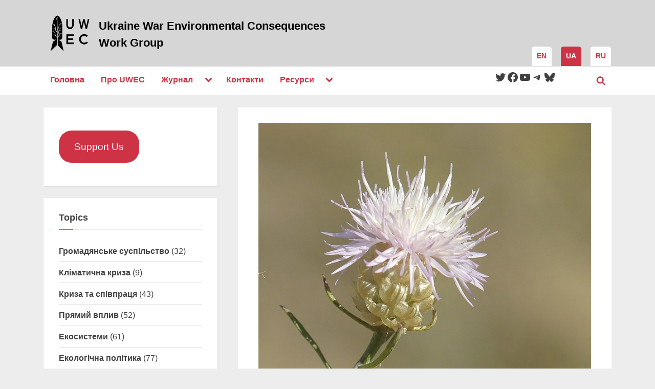

--- FILE ---
content_type: text/html; charset=UTF-8
request_url: https://uwecworkgroup.info/uk/20-plants-that-could-disappear-because-of-russias-invasion-of-ukraine/
body_size: 31456
content:
<!DOCTYPE html>
<html dir="ltr" lang="uk" prefix="og: https://ogp.me/ns#">
<head>
	<meta charset="UTF-8">
	<meta name="viewport" content="width=device-width, initial-scale=1.0">
	<link rel="profile" href="https://gmpg.org/xfn/11">
	<title>20 рослин, які можуть зникнути через війну Росії в Україні – Ukraine War Environmental Consequences Work Group</title>
	<style>img:is([sizes="auto" i], [sizes^="auto," i]) { contain-intrinsic-size: 3000px 1500px }</style>
	
		<!-- All in One SEO 4.9.3 - aioseo.com -->
	<meta name="description" content="By Oleksii Vasyliuk Biologists have compiled a list of 20 plant species at risk of extinction due to Russia&#039;s invasion of Ukraine. All of these species are extremely rare and currently grow only in areas affected by the fighting. The extinction of rare species is not limited to Madagascar, Australia, or the islands of Indonesia." />
	<meta name="robots" content="max-image-preview:large" />
	<meta name="author" content="Editor"/>
	<link rel="canonical" href="https://uwecworkgroup.info/uk/20-plants-that-could-disappear-because-of-russias-invasion-of-ukraine/" />
	<meta name="generator" content="All in One SEO (AIOSEO) 4.9.3" />
		<meta property="og:locale" content="uk_UA" />
		<meta property="og:site_name" content="Ukraine War Environmental Consequences Work Group – Seeking solutions through information sharing about the environmental impacts of the war. UWEC Work Group." />
		<meta property="og:type" content="article" />
		<meta property="og:title" content="20 рослин, які можуть зникнути через війну Росії в Україні – Ukraine War Environmental Consequences Work Group" />
		<meta property="og:description" content="By Oleksii Vasyliuk Biologists have compiled a list of 20 plant species at risk of extinction due to Russia&#039;s invasion of Ukraine. All of these species are extremely rare and currently grow only in areas affected by the fighting. The extinction of rare species is not limited to Madagascar, Australia, or the islands of Indonesia." />
		<meta property="og:url" content="https://uwecworkgroup.info/uk/20-plants-that-could-disappear-because-of-russias-invasion-of-ukraine/" />
		<meta property="og:image" content="https://uwecworkgroup.info/wp-content/uploads/2022/06/Centaurea_proto-margaritacea_84527148.jpg" />
		<meta property="og:image:secure_url" content="https://uwecworkgroup.info/wp-content/uploads/2022/06/Centaurea_proto-margaritacea_84527148.jpg" />
		<meta property="og:image:width" content="720" />
		<meta property="og:image:height" content="599" />
		<meta property="article:published_time" content="2022-06-29T15:16:07+00:00" />
		<meta property="article:modified_time" content="2023-12-28T11:38:14+00:00" />
		<meta name="twitter:card" content="summary" />
		<meta name="twitter:title" content="20 рослин, які можуть зникнути через війну Росії в Україні – Ukraine War Environmental Consequences Work Group" />
		<meta name="twitter:description" content="By Oleksii Vasyliuk Biologists have compiled a list of 20 plant species at risk of extinction due to Russia&#039;s invasion of Ukraine. All of these species are extremely rare and currently grow only in areas affected by the fighting. The extinction of rare species is not limited to Madagascar, Australia, or the islands of Indonesia." />
		<meta name="twitter:image" content="https://uwecworkgroup.info/wp-content/uploads/2022/06/Centaurea_proto-margaritacea_84527148.jpg" />
		<script type="application/ld+json" class="aioseo-schema">
			{"@context":"https:\/\/schema.org","@graph":[{"@type":"BlogPosting","@id":"https:\/\/uwecworkgroup.info\/uk\/20-plants-that-could-disappear-because-of-russias-invasion-of-ukraine\/#blogposting","name":"20 \u0440\u043e\u0441\u043b\u0438\u043d, \u044f\u043a\u0456 \u043c\u043e\u0436\u0443\u0442\u044c \u0437\u043d\u0438\u043a\u043d\u0443\u0442\u0438 \u0447\u0435\u0440\u0435\u0437 \u0432\u0456\u0439\u043d\u0443 \u0420\u043e\u0441\u0456\u0457 \u0432 \u0423\u043a\u0440\u0430\u0457\u043d\u0456 \u2013 Ukraine War Environmental Consequences Work Group","headline":"20 \u0440\u043e\u0441\u043b\u0438\u043d, \u044f\u043a\u0456 \u043c\u043e\u0436\u0443\u0442\u044c \u0437\u043d\u0438\u043a\u043d\u0443\u0442\u0438 \u0447\u0435\u0440\u0435\u0437 \u0432\u0456\u0439\u043d\u0443 \u0420\u043e\u0441\u0456\u0457 \u0432 \u0423\u043a\u0440\u0430\u0457\u043d\u0456","author":{"@id":"https:\/\/uwecworkgroup.info\/uk\/author\/editor\/#author"},"publisher":{"@id":"https:\/\/uwecworkgroup.info\/uk\/#organization"},"image":{"@type":"ImageObject","url":"https:\/\/uwecworkgroup.info\/wp-content\/uploads\/2022\/06\/Centaurea_proto-margaritacea_84527148.jpg","width":720,"height":599},"datePublished":"2022-06-29T15:16:07+00:00","dateModified":"2023-12-28T11:38:14+00:00","inLanguage":"uk","commentCount":7,"mainEntityOfPage":{"@id":"https:\/\/uwecworkgroup.info\/uk\/20-plants-that-could-disappear-because-of-russias-invasion-of-ukraine\/#webpage"},"isPartOf":{"@id":"https:\/\/uwecworkgroup.info\/uk\/20-plants-that-could-disappear-because-of-russias-invasion-of-ukraine\/#webpage"},"articleSection":"\u0415\u043a\u043e\u0441\u0438\u0441\u0442\u0435\u043c\u0438"},{"@type":"BreadcrumbList","@id":"https:\/\/uwecworkgroup.info\/uk\/20-plants-that-could-disappear-because-of-russias-invasion-of-ukraine\/#breadcrumblist","itemListElement":[{"@type":"ListItem","@id":"https:\/\/uwecworkgroup.info\/uk#listItem","position":1,"name":"Home","item":"https:\/\/uwecworkgroup.info\/uk","nextItem":{"@type":"ListItem","@id":"https:\/\/uwecworkgroup.info\/uk\/category\/ekosystemy\/#listItem","name":"\u0415\u043a\u043e\u0441\u0438\u0441\u0442\u0435\u043c\u0438"}},{"@type":"ListItem","@id":"https:\/\/uwecworkgroup.info\/uk\/category\/ekosystemy\/#listItem","position":2,"name":"\u0415\u043a\u043e\u0441\u0438\u0441\u0442\u0435\u043c\u0438","item":"https:\/\/uwecworkgroup.info\/uk\/category\/ekosystemy\/","nextItem":{"@type":"ListItem","@id":"https:\/\/uwecworkgroup.info\/uk\/20-plants-that-could-disappear-because-of-russias-invasion-of-ukraine\/#listItem","name":"20 \u0440\u043e\u0441\u043b\u0438\u043d, \u044f\u043a\u0456 \u043c\u043e\u0436\u0443\u0442\u044c \u0437\u043d\u0438\u043a\u043d\u0443\u0442\u0438 \u0447\u0435\u0440\u0435\u0437 \u0432\u0456\u0439\u043d\u0443 \u0420\u043e\u0441\u0456\u0457 \u0432 \u0423\u043a\u0440\u0430\u0457\u043d\u0456"},"previousItem":{"@type":"ListItem","@id":"https:\/\/uwecworkgroup.info\/uk#listItem","name":"Home"}},{"@type":"ListItem","@id":"https:\/\/uwecworkgroup.info\/uk\/20-plants-that-could-disappear-because-of-russias-invasion-of-ukraine\/#listItem","position":3,"name":"20 \u0440\u043e\u0441\u043b\u0438\u043d, \u044f\u043a\u0456 \u043c\u043e\u0436\u0443\u0442\u044c \u0437\u043d\u0438\u043a\u043d\u0443\u0442\u0438 \u0447\u0435\u0440\u0435\u0437 \u0432\u0456\u0439\u043d\u0443 \u0420\u043e\u0441\u0456\u0457 \u0432 \u0423\u043a\u0440\u0430\u0457\u043d\u0456","previousItem":{"@type":"ListItem","@id":"https:\/\/uwecworkgroup.info\/uk\/category\/ekosystemy\/#listItem","name":"\u0415\u043a\u043e\u0441\u0438\u0441\u0442\u0435\u043c\u0438"}}]},{"@type":"Organization","@id":"https:\/\/uwecworkgroup.info\/uk\/#organization","name":"uwecworkgroup.info","description":"Seeking solutions through information sharing about the environmental impacts of the war. UWEC Work Group.","url":"https:\/\/uwecworkgroup.info\/uk\/","logo":{"@type":"ImageObject","url":"https:\/\/uwecworkgroup.info\/wp-content\/uploads\/2022\/06\/uwec-fav.png","@id":"https:\/\/uwecworkgroup.info\/uk\/20-plants-that-could-disappear-because-of-russias-invasion-of-ukraine\/#organizationLogo","width":512,"height":512},"image":{"@id":"https:\/\/uwecworkgroup.info\/uk\/20-plants-that-could-disappear-because-of-russias-invasion-of-ukraine\/#organizationLogo"}},{"@type":"Person","@id":"https:\/\/uwecworkgroup.info\/uk\/author\/editor\/#author","url":"https:\/\/uwecworkgroup.info\/uk\/author\/editor\/","name":"Editor","image":{"@type":"ImageObject","@id":"https:\/\/uwecworkgroup.info\/uk\/20-plants-that-could-disappear-because-of-russias-invasion-of-ukraine\/#authorImage","url":"https:\/\/secure.gravatar.com\/avatar\/f02a3c9fba65d32d0161841a7e3be5d3914650aa787f11a87b902e8bf7115486?s=96&d=mm&r=g","width":96,"height":96,"caption":"Editor"}},{"@type":"WebPage","@id":"https:\/\/uwecworkgroup.info\/uk\/20-plants-that-could-disappear-because-of-russias-invasion-of-ukraine\/#webpage","url":"https:\/\/uwecworkgroup.info\/uk\/20-plants-that-could-disappear-because-of-russias-invasion-of-ukraine\/","name":"20 \u0440\u043e\u0441\u043b\u0438\u043d, \u044f\u043a\u0456 \u043c\u043e\u0436\u0443\u0442\u044c \u0437\u043d\u0438\u043a\u043d\u0443\u0442\u0438 \u0447\u0435\u0440\u0435\u0437 \u0432\u0456\u0439\u043d\u0443 \u0420\u043e\u0441\u0456\u0457 \u0432 \u0423\u043a\u0440\u0430\u0457\u043d\u0456 \u2013 Ukraine War Environmental Consequences Work Group","description":"By Oleksii Vasyliuk Biologists have compiled a list of 20 plant species at risk of extinction due to Russia's invasion of Ukraine. All of these species are extremely rare and currently grow only in areas affected by the fighting. The extinction of rare species is not limited to Madagascar, Australia, or the islands of Indonesia.","inLanguage":"uk","isPartOf":{"@id":"https:\/\/uwecworkgroup.info\/uk\/#website"},"breadcrumb":{"@id":"https:\/\/uwecworkgroup.info\/uk\/20-plants-that-could-disappear-because-of-russias-invasion-of-ukraine\/#breadcrumblist"},"author":{"@id":"https:\/\/uwecworkgroup.info\/uk\/author\/editor\/#author"},"creator":{"@id":"https:\/\/uwecworkgroup.info\/uk\/author\/editor\/#author"},"image":{"@type":"ImageObject","url":"https:\/\/uwecworkgroup.info\/wp-content\/uploads\/2022\/06\/Centaurea_proto-margaritacea_84527148.jpg","@id":"https:\/\/uwecworkgroup.info\/uk\/20-plants-that-could-disappear-because-of-russias-invasion-of-ukraine\/#mainImage","width":720,"height":599},"primaryImageOfPage":{"@id":"https:\/\/uwecworkgroup.info\/uk\/20-plants-that-could-disappear-because-of-russias-invasion-of-ukraine\/#mainImage"},"datePublished":"2022-06-29T15:16:07+00:00","dateModified":"2023-12-28T11:38:14+00:00"},{"@type":"WebSite","@id":"https:\/\/uwecworkgroup.info\/uk\/#website","url":"https:\/\/uwecworkgroup.info\/uk\/","name":"Ukraine War Environmental Consequences Work Group","description":"Seeking solutions through information sharing about the environmental impacts of the war. UWEC Work Group.","inLanguage":"uk","publisher":{"@id":"https:\/\/uwecworkgroup.info\/uk\/#organization"}}]}
		</script>
		<!-- All in One SEO -->

<link rel='dns-prefetch' href='//fonts.googleapis.com' />
<link href='https://fonts.gstatic.com' crossorigin rel='preconnect' />
<link rel="alternate" type="application/rss+xml" title="Ukraine War Environmental Consequences Work Group &raquo; стрічка" href="https://uwecworkgroup.info/uk/feed/" />
<link rel="alternate" type="application/rss+xml" title="Ukraine War Environmental Consequences Work Group &raquo; Канал коментарів" href="https://uwecworkgroup.info/uk/comments/feed/" />
<link rel="alternate" type="application/rss+xml" title="Ukraine War Environmental Consequences Work Group &raquo;  20 рослин, які можуть зникнути через війну Росії в Україні  Канал коментарів" href="https://uwecworkgroup.info/uk/20-plants-that-could-disappear-because-of-russias-invasion-of-ukraine/feed/" />
<script>
window._wpemojiSettings = {"baseUrl":"https:\/\/s.w.org\/images\/core\/emoji\/16.0.1\/72x72\/","ext":".png","svgUrl":"https:\/\/s.w.org\/images\/core\/emoji\/16.0.1\/svg\/","svgExt":".svg","source":{"concatemoji":"https:\/\/uwecworkgroup.info\/wp-includes\/js\/wp-emoji-release.min.js?ver=6.8.3"}};
/*! This file is auto-generated */
!function(s,n){var o,i,e;function c(e){try{var t={supportTests:e,timestamp:(new Date).valueOf()};sessionStorage.setItem(o,JSON.stringify(t))}catch(e){}}function p(e,t,n){e.clearRect(0,0,e.canvas.width,e.canvas.height),e.fillText(t,0,0);var t=new Uint32Array(e.getImageData(0,0,e.canvas.width,e.canvas.height).data),a=(e.clearRect(0,0,e.canvas.width,e.canvas.height),e.fillText(n,0,0),new Uint32Array(e.getImageData(0,0,e.canvas.width,e.canvas.height).data));return t.every(function(e,t){return e===a[t]})}function u(e,t){e.clearRect(0,0,e.canvas.width,e.canvas.height),e.fillText(t,0,0);for(var n=e.getImageData(16,16,1,1),a=0;a<n.data.length;a++)if(0!==n.data[a])return!1;return!0}function f(e,t,n,a){switch(t){case"flag":return n(e,"\ud83c\udff3\ufe0f\u200d\u26a7\ufe0f","\ud83c\udff3\ufe0f\u200b\u26a7\ufe0f")?!1:!n(e,"\ud83c\udde8\ud83c\uddf6","\ud83c\udde8\u200b\ud83c\uddf6")&&!n(e,"\ud83c\udff4\udb40\udc67\udb40\udc62\udb40\udc65\udb40\udc6e\udb40\udc67\udb40\udc7f","\ud83c\udff4\u200b\udb40\udc67\u200b\udb40\udc62\u200b\udb40\udc65\u200b\udb40\udc6e\u200b\udb40\udc67\u200b\udb40\udc7f");case"emoji":return!a(e,"\ud83e\udedf")}return!1}function g(e,t,n,a){var r="undefined"!=typeof WorkerGlobalScope&&self instanceof WorkerGlobalScope?new OffscreenCanvas(300,150):s.createElement("canvas"),o=r.getContext("2d",{willReadFrequently:!0}),i=(o.textBaseline="top",o.font="600 32px Arial",{});return e.forEach(function(e){i[e]=t(o,e,n,a)}),i}function t(e){var t=s.createElement("script");t.src=e,t.defer=!0,s.head.appendChild(t)}"undefined"!=typeof Promise&&(o="wpEmojiSettingsSupports",i=["flag","emoji"],n.supports={everything:!0,everythingExceptFlag:!0},e=new Promise(function(e){s.addEventListener("DOMContentLoaded",e,{once:!0})}),new Promise(function(t){var n=function(){try{var e=JSON.parse(sessionStorage.getItem(o));if("object"==typeof e&&"number"==typeof e.timestamp&&(new Date).valueOf()<e.timestamp+604800&&"object"==typeof e.supportTests)return e.supportTests}catch(e){}return null}();if(!n){if("undefined"!=typeof Worker&&"undefined"!=typeof OffscreenCanvas&&"undefined"!=typeof URL&&URL.createObjectURL&&"undefined"!=typeof Blob)try{var e="postMessage("+g.toString()+"("+[JSON.stringify(i),f.toString(),p.toString(),u.toString()].join(",")+"));",a=new Blob([e],{type:"text/javascript"}),r=new Worker(URL.createObjectURL(a),{name:"wpTestEmojiSupports"});return void(r.onmessage=function(e){c(n=e.data),r.terminate(),t(n)})}catch(e){}c(n=g(i,f,p,u))}t(n)}).then(function(e){for(var t in e)n.supports[t]=e[t],n.supports.everything=n.supports.everything&&n.supports[t],"flag"!==t&&(n.supports.everythingExceptFlag=n.supports.everythingExceptFlag&&n.supports[t]);n.supports.everythingExceptFlag=n.supports.everythingExceptFlag&&!n.supports.flag,n.DOMReady=!1,n.readyCallback=function(){n.DOMReady=!0}}).then(function(){return e}).then(function(){var e;n.supports.everything||(n.readyCallback(),(e=n.source||{}).concatemoji?t(e.concatemoji):e.wpemoji&&e.twemoji&&(t(e.twemoji),t(e.wpemoji)))}))}((window,document),window._wpemojiSettings);
</script>

<style id='wp-emoji-styles-inline-css'>

	img.wp-smiley, img.emoji {
		display: inline !important;
		border: none !important;
		box-shadow: none !important;
		height: 1em !important;
		width: 1em !important;
		margin: 0 0.07em !important;
		vertical-align: -0.1em !important;
		background: none !important;
		padding: 0 !important;
	}
</style>
<link rel='stylesheet' id='wp-block-library-css' href='https://uwecworkgroup.info/wp-includes/css/dist/block-library/style.min.css?ver=6.8.3' media='all' />
<style id='wp-block-library-theme-inline-css'>
.wp-block-audio :where(figcaption){color:#555;font-size:13px;text-align:center}.is-dark-theme .wp-block-audio :where(figcaption){color:#ffffffa6}.wp-block-audio{margin:0 0 1em}.wp-block-code{border:1px solid #ccc;border-radius:4px;font-family:Menlo,Consolas,monaco,monospace;padding:.8em 1em}.wp-block-embed :where(figcaption){color:#555;font-size:13px;text-align:center}.is-dark-theme .wp-block-embed :where(figcaption){color:#ffffffa6}.wp-block-embed{margin:0 0 1em}.blocks-gallery-caption{color:#555;font-size:13px;text-align:center}.is-dark-theme .blocks-gallery-caption{color:#ffffffa6}:root :where(.wp-block-image figcaption){color:#555;font-size:13px;text-align:center}.is-dark-theme :root :where(.wp-block-image figcaption){color:#ffffffa6}.wp-block-image{margin:0 0 1em}.wp-block-pullquote{border-bottom:4px solid;border-top:4px solid;color:currentColor;margin-bottom:1.75em}.wp-block-pullquote cite,.wp-block-pullquote footer,.wp-block-pullquote__citation{color:currentColor;font-size:.8125em;font-style:normal;text-transform:uppercase}.wp-block-quote{border-left:.25em solid;margin:0 0 1.75em;padding-left:1em}.wp-block-quote cite,.wp-block-quote footer{color:currentColor;font-size:.8125em;font-style:normal;position:relative}.wp-block-quote:where(.has-text-align-right){border-left:none;border-right:.25em solid;padding-left:0;padding-right:1em}.wp-block-quote:where(.has-text-align-center){border:none;padding-left:0}.wp-block-quote.is-large,.wp-block-quote.is-style-large,.wp-block-quote:where(.is-style-plain){border:none}.wp-block-search .wp-block-search__label{font-weight:700}.wp-block-search__button{border:1px solid #ccc;padding:.375em .625em}:where(.wp-block-group.has-background){padding:1.25em 2.375em}.wp-block-separator.has-css-opacity{opacity:.4}.wp-block-separator{border:none;border-bottom:2px solid;margin-left:auto;margin-right:auto}.wp-block-separator.has-alpha-channel-opacity{opacity:1}.wp-block-separator:not(.is-style-wide):not(.is-style-dots){width:100px}.wp-block-separator.has-background:not(.is-style-dots){border-bottom:none;height:1px}.wp-block-separator.has-background:not(.is-style-wide):not(.is-style-dots){height:2px}.wp-block-table{margin:0 0 1em}.wp-block-table td,.wp-block-table th{word-break:normal}.wp-block-table :where(figcaption){color:#555;font-size:13px;text-align:center}.is-dark-theme .wp-block-table :where(figcaption){color:#ffffffa6}.wp-block-video :where(figcaption){color:#555;font-size:13px;text-align:center}.is-dark-theme .wp-block-video :where(figcaption){color:#ffffffa6}.wp-block-video{margin:0 0 1em}:root :where(.wp-block-template-part.has-background){margin-bottom:0;margin-top:0;padding:1.25em 2.375em}
</style>
<style id='classic-theme-styles-inline-css'>
/*! This file is auto-generated */
.wp-block-button__link{color:#fff;background-color:#32373c;border-radius:9999px;box-shadow:none;text-decoration:none;padding:calc(.667em + 2px) calc(1.333em + 2px);font-size:1.125em}.wp-block-file__button{background:#32373c;color:#fff;text-decoration:none}
</style>
<link rel='stylesheet' id='aioseo/css/src/vue/standalone/blocks/table-of-contents/global.scss-css' href='https://uwecworkgroup.info/wp-content/plugins/all-in-one-seo-pack/dist/Lite/assets/css/table-of-contents/global.e90f6d47.css?ver=4.9.3' media='all' />
<style id='global-styles-inline-css'>
:root{--wp--preset--aspect-ratio--square: 1;--wp--preset--aspect-ratio--4-3: 4/3;--wp--preset--aspect-ratio--3-4: 3/4;--wp--preset--aspect-ratio--3-2: 3/2;--wp--preset--aspect-ratio--2-3: 2/3;--wp--preset--aspect-ratio--16-9: 16/9;--wp--preset--aspect-ratio--9-16: 9/16;--wp--preset--color--black: #000000;--wp--preset--color--cyan-bluish-gray: #abb8c3;--wp--preset--color--white: #ffffff;--wp--preset--color--pale-pink: #f78da7;--wp--preset--color--vivid-red: #cf2e2e;--wp--preset--color--luminous-vivid-orange: #ff6900;--wp--preset--color--luminous-vivid-amber: #fcb900;--wp--preset--color--light-green-cyan: #7bdcb5;--wp--preset--color--vivid-green-cyan: #00d084;--wp--preset--color--pale-cyan-blue: #8ed1fc;--wp--preset--color--vivid-cyan-blue: #0693e3;--wp--preset--color--vivid-purple: #9b51e0;--wp--preset--gradient--vivid-cyan-blue-to-vivid-purple: linear-gradient(135deg,rgba(6,147,227,1) 0%,rgb(155,81,224) 100%);--wp--preset--gradient--light-green-cyan-to-vivid-green-cyan: linear-gradient(135deg,rgb(122,220,180) 0%,rgb(0,208,130) 100%);--wp--preset--gradient--luminous-vivid-amber-to-luminous-vivid-orange: linear-gradient(135deg,rgba(252,185,0,1) 0%,rgba(255,105,0,1) 100%);--wp--preset--gradient--luminous-vivid-orange-to-vivid-red: linear-gradient(135deg,rgba(255,105,0,1) 0%,rgb(207,46,46) 100%);--wp--preset--gradient--very-light-gray-to-cyan-bluish-gray: linear-gradient(135deg,rgb(238,238,238) 0%,rgb(169,184,195) 100%);--wp--preset--gradient--cool-to-warm-spectrum: linear-gradient(135deg,rgb(74,234,220) 0%,rgb(151,120,209) 20%,rgb(207,42,186) 40%,rgb(238,44,130) 60%,rgb(251,105,98) 80%,rgb(254,248,76) 100%);--wp--preset--gradient--blush-light-purple: linear-gradient(135deg,rgb(255,206,236) 0%,rgb(152,150,240) 100%);--wp--preset--gradient--blush-bordeaux: linear-gradient(135deg,rgb(254,205,165) 0%,rgb(254,45,45) 50%,rgb(107,0,62) 100%);--wp--preset--gradient--luminous-dusk: linear-gradient(135deg,rgb(255,203,112) 0%,rgb(199,81,192) 50%,rgb(65,88,208) 100%);--wp--preset--gradient--pale-ocean: linear-gradient(135deg,rgb(255,245,203) 0%,rgb(182,227,212) 50%,rgb(51,167,181) 100%);--wp--preset--gradient--electric-grass: linear-gradient(135deg,rgb(202,248,128) 0%,rgb(113,206,126) 100%);--wp--preset--gradient--midnight: linear-gradient(135deg,rgb(2,3,129) 0%,rgb(40,116,252) 100%);--wp--preset--font-size--small: 13px;--wp--preset--font-size--medium: 20px;--wp--preset--font-size--large: 36px;--wp--preset--font-size--x-large: 42px;--wp--preset--spacing--20: 0.44rem;--wp--preset--spacing--30: 0.67rem;--wp--preset--spacing--40: 1rem;--wp--preset--spacing--50: 1.5rem;--wp--preset--spacing--60: 2.25rem;--wp--preset--spacing--70: 3.38rem;--wp--preset--spacing--80: 5.06rem;--wp--preset--shadow--natural: 6px 6px 9px rgba(0, 0, 0, 0.2);--wp--preset--shadow--deep: 12px 12px 50px rgba(0, 0, 0, 0.4);--wp--preset--shadow--sharp: 6px 6px 0px rgba(0, 0, 0, 0.2);--wp--preset--shadow--outlined: 6px 6px 0px -3px rgba(255, 255, 255, 1), 6px 6px rgba(0, 0, 0, 1);--wp--preset--shadow--crisp: 6px 6px 0px rgba(0, 0, 0, 1);}:where(.is-layout-flex){gap: 0.5em;}:where(.is-layout-grid){gap: 0.5em;}body .is-layout-flex{display: flex;}.is-layout-flex{flex-wrap: wrap;align-items: center;}.is-layout-flex > :is(*, div){margin: 0;}body .is-layout-grid{display: grid;}.is-layout-grid > :is(*, div){margin: 0;}:where(.wp-block-columns.is-layout-flex){gap: 2em;}:where(.wp-block-columns.is-layout-grid){gap: 2em;}:where(.wp-block-post-template.is-layout-flex){gap: 1.25em;}:where(.wp-block-post-template.is-layout-grid){gap: 1.25em;}.has-black-color{color: var(--wp--preset--color--black) !important;}.has-cyan-bluish-gray-color{color: var(--wp--preset--color--cyan-bluish-gray) !important;}.has-white-color{color: var(--wp--preset--color--white) !important;}.has-pale-pink-color{color: var(--wp--preset--color--pale-pink) !important;}.has-vivid-red-color{color: var(--wp--preset--color--vivid-red) !important;}.has-luminous-vivid-orange-color{color: var(--wp--preset--color--luminous-vivid-orange) !important;}.has-luminous-vivid-amber-color{color: var(--wp--preset--color--luminous-vivid-amber) !important;}.has-light-green-cyan-color{color: var(--wp--preset--color--light-green-cyan) !important;}.has-vivid-green-cyan-color{color: var(--wp--preset--color--vivid-green-cyan) !important;}.has-pale-cyan-blue-color{color: var(--wp--preset--color--pale-cyan-blue) !important;}.has-vivid-cyan-blue-color{color: var(--wp--preset--color--vivid-cyan-blue) !important;}.has-vivid-purple-color{color: var(--wp--preset--color--vivid-purple) !important;}.has-black-background-color{background-color: var(--wp--preset--color--black) !important;}.has-cyan-bluish-gray-background-color{background-color: var(--wp--preset--color--cyan-bluish-gray) !important;}.has-white-background-color{background-color: var(--wp--preset--color--white) !important;}.has-pale-pink-background-color{background-color: var(--wp--preset--color--pale-pink) !important;}.has-vivid-red-background-color{background-color: var(--wp--preset--color--vivid-red) !important;}.has-luminous-vivid-orange-background-color{background-color: var(--wp--preset--color--luminous-vivid-orange) !important;}.has-luminous-vivid-amber-background-color{background-color: var(--wp--preset--color--luminous-vivid-amber) !important;}.has-light-green-cyan-background-color{background-color: var(--wp--preset--color--light-green-cyan) !important;}.has-vivid-green-cyan-background-color{background-color: var(--wp--preset--color--vivid-green-cyan) !important;}.has-pale-cyan-blue-background-color{background-color: var(--wp--preset--color--pale-cyan-blue) !important;}.has-vivid-cyan-blue-background-color{background-color: var(--wp--preset--color--vivid-cyan-blue) !important;}.has-vivid-purple-background-color{background-color: var(--wp--preset--color--vivid-purple) !important;}.has-black-border-color{border-color: var(--wp--preset--color--black) !important;}.has-cyan-bluish-gray-border-color{border-color: var(--wp--preset--color--cyan-bluish-gray) !important;}.has-white-border-color{border-color: var(--wp--preset--color--white) !important;}.has-pale-pink-border-color{border-color: var(--wp--preset--color--pale-pink) !important;}.has-vivid-red-border-color{border-color: var(--wp--preset--color--vivid-red) !important;}.has-luminous-vivid-orange-border-color{border-color: var(--wp--preset--color--luminous-vivid-orange) !important;}.has-luminous-vivid-amber-border-color{border-color: var(--wp--preset--color--luminous-vivid-amber) !important;}.has-light-green-cyan-border-color{border-color: var(--wp--preset--color--light-green-cyan) !important;}.has-vivid-green-cyan-border-color{border-color: var(--wp--preset--color--vivid-green-cyan) !important;}.has-pale-cyan-blue-border-color{border-color: var(--wp--preset--color--pale-cyan-blue) !important;}.has-vivid-cyan-blue-border-color{border-color: var(--wp--preset--color--vivid-cyan-blue) !important;}.has-vivid-purple-border-color{border-color: var(--wp--preset--color--vivid-purple) !important;}.has-vivid-cyan-blue-to-vivid-purple-gradient-background{background: var(--wp--preset--gradient--vivid-cyan-blue-to-vivid-purple) !important;}.has-light-green-cyan-to-vivid-green-cyan-gradient-background{background: var(--wp--preset--gradient--light-green-cyan-to-vivid-green-cyan) !important;}.has-luminous-vivid-amber-to-luminous-vivid-orange-gradient-background{background: var(--wp--preset--gradient--luminous-vivid-amber-to-luminous-vivid-orange) !important;}.has-luminous-vivid-orange-to-vivid-red-gradient-background{background: var(--wp--preset--gradient--luminous-vivid-orange-to-vivid-red) !important;}.has-very-light-gray-to-cyan-bluish-gray-gradient-background{background: var(--wp--preset--gradient--very-light-gray-to-cyan-bluish-gray) !important;}.has-cool-to-warm-spectrum-gradient-background{background: var(--wp--preset--gradient--cool-to-warm-spectrum) !important;}.has-blush-light-purple-gradient-background{background: var(--wp--preset--gradient--blush-light-purple) !important;}.has-blush-bordeaux-gradient-background{background: var(--wp--preset--gradient--blush-bordeaux) !important;}.has-luminous-dusk-gradient-background{background: var(--wp--preset--gradient--luminous-dusk) !important;}.has-pale-ocean-gradient-background{background: var(--wp--preset--gradient--pale-ocean) !important;}.has-electric-grass-gradient-background{background: var(--wp--preset--gradient--electric-grass) !important;}.has-midnight-gradient-background{background: var(--wp--preset--gradient--midnight) !important;}.has-small-font-size{font-size: var(--wp--preset--font-size--small) !important;}.has-medium-font-size{font-size: var(--wp--preset--font-size--medium) !important;}.has-large-font-size{font-size: var(--wp--preset--font-size--large) !important;}.has-x-large-font-size{font-size: var(--wp--preset--font-size--x-large) !important;}
:where(.wp-block-post-template.is-layout-flex){gap: 1.25em;}:where(.wp-block-post-template.is-layout-grid){gap: 1.25em;}
:where(.wp-block-columns.is-layout-flex){gap: 2em;}:where(.wp-block-columns.is-layout-grid){gap: 2em;}
:root :where(.wp-block-pullquote){font-size: 1.5em;line-height: 1.6;}
</style>
<link rel='stylesheet' id='collapscore-css-css' href='https://uwecworkgroup.info/wp-content/plugins/jquery-collapse-o-matic/css/core_style.css?ver=1.0' media='all' />
<link rel='stylesheet' id='collapseomatic-css-css' href='https://uwecworkgroup.info/wp-content/plugins/jquery-collapse-o-matic/css/light_style.css?ver=1.6' media='all' />
<link rel='stylesheet' id='pressbook-news-fonts-css' href='https://fonts.googleapis.com/css2?family=IBM+Plex+Serif:ital,wght@0,400;0,600;1,400;1,600&#038;family=Lora:ital,wght@0,400;0,600;1,400;1,600&#038;display=swap' media='all' />
<link rel='stylesheet' id='glide-css' href='https://uwecworkgroup.info/wp-content/themes/pressbook-news/assets/glide/css/glide.core.min.css?ver=3.4.1' media='all' />
<link rel='stylesheet' id='pressbook-style-css' href='https://uwecworkgroup.info/wp-content/themes/pressbook/style.min.css?ver=1.6.4' media='all' />
<link rel='stylesheet' id='pressbook-news-style-css' href='https://uwecworkgroup.info/wp-content/themes/pressbook-news/style.min.css?ver=1.2.3' media='all' />
<style id='pressbook-news-style-inline-css'>
.site-branding{background-position:center center;}.site-branding{background-repeat:repeat;}.site-branding{background-size:contain;}.top-banner-image{max-height:150px;}.top-navbar{background:linear-gradient(0deg, #537cff 0%, #406dff 100%);}.social-navigation a:active .svg-icon,.social-navigation a:focus .svg-icon,.social-navigation a:hover .svg-icon{color:#537cff;}.primary-navbar,.main-navigation ul ul{background:#ffffff;}.site-branding{background-color:#d6d6d6;}.site-title,.site-title a,.site-title a:active,.site-title a:focus,.site-title a:hover{color:#000000;}.site-tagline{color:#020202;}.more-link,.wp-block-search .wp-block-search__button,button,input[type=button],input[type=reset],input[type=submit]{background-image:linear-gradient(to right, #ce3345 0%, #ce3345 51%, #ce3345 100%);}.more-link,.wp-block-search .wp-block-search__button,button,input[type=button],input[type=reset],input[type=submit]{font-weight:600;}h1,h2,h3,h4,h5,h6{font-weight:700;}.site-title{font-weight:700;}.c-sidebar .widget{border-color:#fafafa;}.footer-widgets,.copyright-text{background:#0e0e11;}.copyright-text a,.footer-widgets .widget li::before{color:#ff4056;}.footer-widgets .widget .widget-title::after,.footer-widgets .widget_block h1:first-child::after,.footer-widgets .widget_block h2:first-child::after,.footer-widgets .widget_block h3:first-child::after{background:#ff4056;}.main-navigation .menu .current-menu-ancestor>a,.main-navigation .menu .current-menu-item>a,.main-navigation .menu .current-menu-parent>a,.main-navigation .menu>.menu-item>a::before,.main-navigation .main-navigation-arrow-btn:active,.main-navigation .main-navigation-arrow-btn:hover,.main-navigation a:active,.main-navigation a:focus,.main-navigation a:hover,.main-navigation li.focus>.main-navigation-arrow-btn,.main-navigation:not(.toggled) li:hover>.main-navigation-arrow-btn{background:#ce3345;}
</style>
<script src="https://uwecworkgroup.info/wp-content/plugins/easy-twitter-feeds/assets/js/widget.js?ver=1.2.11" id="widget-js-js"></script>
<script src="https://uwecworkgroup.info/wp-includes/js/jquery/jquery.min.js?ver=3.7.1" id="jquery-core-js"></script>
<script src="https://uwecworkgroup.info/wp-includes/js/jquery/jquery-migrate.min.js?ver=3.4.1" id="jquery-migrate-js"></script>
<link rel="https://api.w.org/" href="https://uwecworkgroup.info/uk/wp-json/" /><link rel="alternate" title="JSON" type="application/json" href="https://uwecworkgroup.info/uk/wp-json/wp/v2/posts/1566" /><link rel="EditURI" type="application/rsd+xml" title="RSD" href="https://uwecworkgroup.info/xmlrpc.php?rsd" />
<meta name="generator" content="WordPress 6.8.3" />
<link rel='shortlink' href='https://uwecworkgroup.info/uk/?p=1566' />
<link rel="alternate" title="oEmbed (JSON)" type="application/json+oembed" href="https://uwecworkgroup.info/uk/wp-json/oembed/1.0/embed?url=https%3A%2F%2Fuwecworkgroup.info%2Fuk%2F20-plants-that-could-disappear-because-of-russias-invasion-of-ukraine%2F" />
<link rel="alternate" title="oEmbed (XML)" type="text/xml+oembed" href="https://uwecworkgroup.info/uk/wp-json/oembed/1.0/embed?url=https%3A%2F%2Fuwecworkgroup.info%2Fuk%2F20-plants-that-could-disappear-because-of-russias-invasion-of-ukraine%2F&#038;format=xml" />
<link rel="pingback" href="https://uwecworkgroup.info/xmlrpc.php"><link rel="alternate" href="https://uwecworkgroup.info/20-plants-that-could-disappear-because-of-russias-invasion-of-ukraine/" hreflang="en" /><link rel="alternate" href="https://uwecworkgroup.info/uk/20-plants-that-could-disappear-because-of-russias-invasion-of-ukraine/" hreflang="uk" /><link rel="alternate" href="https://uwecworkgroup.info/ru/20-plants-that-could-disappear-because-of-russias-invasion-of-ukraine/" hreflang="ru" /><link rel="icon" href="https://uwecworkgroup.info/wp-content/uploads/2022/06/cropped-uwec-fav-32x32.png" sizes="32x32" />
<link rel="icon" href="https://uwecworkgroup.info/wp-content/uploads/2022/06/cropped-uwec-fav-192x192.png" sizes="192x192" />
<link rel="apple-touch-icon" href="https://uwecworkgroup.info/wp-content/uploads/2022/06/cropped-uwec-fav-180x180.png" />
<meta name="msapplication-TileImage" content="https://uwecworkgroup.info/wp-content/uploads/2022/06/cropped-uwec-fav-270x270.png" />
		<style id="wp-custom-css">
			body,.site-title, h1, h2, h3, h4, h5, h6,.site-tagline,button,input,optgroup,select,textarea{font-family: Arial, Helvetica, sans-serif;}
.site-header .site-tagline{display:none;}
.primary-navbar{}
#block-34{position:absolute;top:-72px;padding:0;left:880px;box-shadow:none;}
#block-34 ul{flex-wrap:nowrap}
body.single-sidebar .c-sidebar-left{margin-right:40px;min-width:340px;}
.entry-title,.entry-title a{color:#34395f;}
.entry-title a:active,.entry-title a:focus,.entry-title a:hover{color:#ce3345;}
.main-navigation a,.cat-links a,.main-navigation-arrow-btn,.c-sidebar a:active,.c-sidebar a:focus,.c-sidebar a:hover{color:#ce3345}
.main-navigation .current-menu-ancestor a{color:#fff;}
.widget li a{font-weight:700;}
.site-tagline{font-weight:700;}
.main-navigation .menu .current-menu-item>a,.main-navigation .menu .current-menu-parent>a{color:#fff;}
.main-navigation li li a{font-size:14px;padding:5px 10px;border-bottom:2px solid;}
.category #primary h1.page-title{width:auto;height:auto;clip-path:none;position:relative!important;color:#ce3345;border-bottom:2px solid;padding-bottom:15px;margin-bottom:15px}
.wp-block-file:not(.wp-element-button){text-align:center}
.wp-block-file a.wp-block-file__button{background:url("https://uwecworkgroup.info/wp-content/uploads/2023/07/download.png") #000 no-repeat 20px 10px;color:#fff;text-decoration:none;font-size:16px;display:inline-block;background-size:40px 40px;border-radius:25px;padding-left:75px;line-height:1.25;min-width:180px;min-height:60px;margin:0 auto;}
#doc-title .name{display:none;}
.top-navigation{text-align:right;margin-top:5px}
.top-menus .menu{display:inline-flex;position:absolute;justify-content:center;margin-top:85px;margin-left:-165px;}
.top-navbar{background:#d6d6d6;}
.top-menus li a{font-weight:bold;color:#ce3345;padding:10px;background-color:#fff;border-radius:5px 5px 0 0;}
.top-menus li.active_language a{background:#ce3345;padding:10px;color:#fff;}
.top-navigation a:hover{color:#ce3345}

.donation_form{max-width:400px;margin:0 auto;border:2px solid #ce3345;border-radius:30px;padding:15px;}
p.donation_submit{text-align:center;clear:both;padding:30px 0 10px;}
p.donation_submit a{background-color:#ce3345;border-radius:25px;padding:15px 30px;color:#fff;text-decoration:none;margin:20px 0;font-size:1.2em;}
.donation_term .term_radio,.donation_radio .amount{position:absolute;opacity:0;visibility:hidden;z-index:-1;}
.donation_term{cursor:pointer;width:100%;border:2px solid #fff;float:left;margin:5px 0;background-color:#ccc;font-size:1.2em;padding-top:8px;text-align:center;height:50px;position:relative;z-index:1;color:#000;border-radius:30px;}
.donation_term:nth-of-type(1){margin-right:4px;}
.donation_radio{cursor:pointer;width:calc(50%);border:2px solid #fff;float:left;margin:0;background-color:#f2f2f2;font-size:1.2em;padding-top:8px;text-align:center;height:50px;position:relative;z-index:1;border-radius:30px;color:#000;}

#termpay .active,#moneysum1 .active,#moneysum2 .active{color:#fff;background-color:#ce3345;}

a.paypal_sub{background-color:#ce3345;border-radius:25px;padding:15px 30px;color:#fff;text-decoration:none;margin:20px 0;font-size:1.2em;display:inline-block;}
a.paypal_sub:hover{color:#fff;}
#block-34 ul{gap:0.1em!important;}

@media screen and (min-device-width: 991px) and (max-device-width: 1200px){
	body.double-sidebar .site-main{max-width:42%;padding-left:30px;padding-right:30px;}
	body.double-sidebar .c-sidebar{min-width:15%;order:0;max-width:265px;padding:0 15px;}
	body.double-sidebar .c-sidebar-left{order:-1;min-width:15%;}
}
@media screen and (min-width: 1200px) {
.entry-content p{font-size:16px;}
	#block-34{top:-72px;left:880px;}
}
@media screen and (min-width: 1024px) and (max-width: 1200px) {
	#block-34{top:-70px;padding:0;left:700px;}
	#block-34 ul{flex-wrap:nowrap}
}
@media screen and (min-width: 768px) and (max-width: 1023px) {
	#block-34{top:230px;left:5px;padding:2px;width:38px;}
	#block-34 ul{flex-wrap:wrap}
}
@media screen and (min-width: 576px) and (max-width: 767px){
	.top-menus .menu{margin-left:155px;}
		#block-34{top:162px;left:125px;}
}
@media screen and (max-width: 575px){
		.top-menus .menu{padding:0 0 2px;width:100%;position:relative;margin:0}
	#block-34{top:180px;left:15px;}
}		</style>
			<meta name="google-site-verification" content="Qp9YjcsGhACpQO6OK2XALD6XucW6V-NXJfSNndLziYk" />
	<!-- Global site tag (gtag.js) - Google Analytics -->
<script async src="https://www.googletagmanager.com/gtag/js?id=G-13JF5H2C1J"></script>
<script>
  window.dataLayer = window.dataLayer || [];
  function gtag(){dataLayer.push(arguments);}
  gtag('js', new Date());

  gtag('config', 'G-13JF5H2C1J');
</script>
</head>
<body class="wp-singular post-template-default single single-post postid-1566 single-format-standard wp-custom-logo wp-embed-responsive wp-theme-pressbook wp-child-theme-pressbook-news single-sidebar left-sidebar">

<div id="page" class="site">
	<a class="skip-link screen-reader-text" href="#content">Skip to content</a>

	<header id="masthead" class="site-header">
			<div class="top-navbar">
		<div class="u-wrapper top-navbar-wrap">
			<div class="top-menus top-menus-right">
							<nav id="top-navigation" class="top-navigation" aria-label="Top Menu">
				<div class="menu-languages-container"><ul id="top-menu" class="menu"><li id="menu-item-2699" class="sublanguage inactive_language en menu-item menu-item-type-custom menu-item-object-custom menu-item-2699"><a href="https://uwecworkgroup.info/20-plants-that-could-disappear-because-of-russias-invasion-of-ukraine/">EN</a></li>
<li id="menu-item-2700" class="sublanguage active_language uk menu-item menu-item-type-custom menu-item-object-custom current-menu-item menu-item-2700"><a href="https://uwecworkgroup.info/uk/20-plants-that-could-disappear-because-of-russias-invasion-of-ukraine/" aria-current="page">UA</a></li>
<li id="menu-item-2701" class="sublanguage inactive_language ru menu-item menu-item-type-custom menu-item-object-custom menu-item-2701"><a href="https://uwecworkgroup.info/ru/20-plants-that-could-disappear-because-of-russias-invasion-of-ukraine/">RU</a></li>
</ul></div>				</nav><!-- #top-navigation -->
							</div><!-- .top-menus -->
		</div><!-- .top-navbar-wrap -->
	</div><!-- .top-navbar -->
	<div class="site-branding">
		<div class="u-wrapper site-branding-wrap">
		<div class="site-logo-title logo--lg-size-5 logo--md-size-5 logo--sm-size-1">
			<a href="https://uwecworkgroup.info/uk/" class="custom-logo-link" rel="home"><img width="1566" height="1312" src="https://uwecworkgroup.info/wp-content/uploads/2022/06/cropped-uwec-logo.png" class="custom-logo" alt="Ukraine War Environmental Consequences Work Group" decoding="async" fetchpriority="high" srcset="https://uwecworkgroup.info/wp-content/uploads/2022/06/cropped-uwec-logo.png 1566w, https://uwecworkgroup.info/wp-content/uploads/2022/06/cropped-uwec-logo-300x251.png 300w, https://uwecworkgroup.info/wp-content/uploads/2022/06/cropped-uwec-logo-1024x858.png 1024w, https://uwecworkgroup.info/wp-content/uploads/2022/06/cropped-uwec-logo-768x643.png 768w, https://uwecworkgroup.info/wp-content/uploads/2022/06/cropped-uwec-logo-1536x1287.png 1536w" sizes="(max-width: 1566px) 100vw, 1566px" /></a>
			<div class="site-title-tagline">
							<p class="site-title site-title--lg-size-3 site-title--md-size-4 site-title--sm-size-2"><a href="https://uwecworkgroup.info/uk/" rel="home">Ukraine War Environmental Consequences Work Group</a></p>
								<p class="site-tagline tagline--lg-size-5 tagline--md-size-3 tagline--sm-size-2">Seeking solutions through information sharing about the environmental impacts of the war. UWEC Work Group.</p>
			</div><!-- .site-title-tagline -->
		</div><!-- .site-logo-title -->

			</div><!-- .site-branding-wrap -->
</div><!-- .site-branding -->
	<div class="primary-navbar">
		<div class="u-wrapper primary-navbar-wrap">
			<nav id="site-navigation" class="main-navigation" aria-label="Primary Menu">
				<button class="primary-menu-toggle" aria-controls="primary-menu" aria-expanded="false">
					<svg class="svg-icon" width="24" height="24" aria-hidden="true" role="img" focusable="false" viewBox="0.0 0 1536.0 2048" xmlns="http://www.w3.org/2000/svg"><path d="M1536,1472v128c0,17.333-6.333,32.333-19,45s-27.667,19-45,19H64c-17.333,0-32.333-6.333-45-19s-19-27.667-19-45v-128  c0-17.333,6.333-32.333,19-45s27.667-19,45-19h1408c17.333,0,32.333,6.333,45,19S1536,1454.667,1536,1472z M1536,960v128  c0,17.333-6.333,32.333-19,45s-27.667,19-45,19H64c-17.333,0-32.333-6.333-45-19s-19-27.667-19-45V960c0-17.333,6.333-32.333,19-45  s27.667-19,45-19h1408c17.333,0,32.333,6.333,45,19S1536,942.667,1536,960z M1536,448v128c0,17.333-6.333,32.333-19,45  s-27.667,19-45,19H64c-17.333,0-32.333-6.333-45-19S0,593.333,0,576V448c0-17.333,6.333-32.333,19-45s27.667-19,45-19h1408  c17.333,0,32.333,6.333,45,19S1536,430.667,1536,448z"></path></svg><svg class="svg-icon" width="24" height="24" aria-hidden="true" role="img" focusable="false" viewBox="0 0 1792 1792" xmlns="http://www.w3.org/2000/svg"><path d="M1490 1322q0 40-28 68l-136 136q-28 28-68 28t-68-28l-294-294-294 294q-28 28-68 28t-68-28l-136-136q-28-28-28-68t28-68l294-294-294-294q-28-28-28-68t28-68l136-136q28-28 68-28t68 28l294 294 294-294q28-28 68-28t68 28l136 136q28 28 28 68t-28 68l-294 294 294 294q28 28 28 68z" /></svg>				</button>
				<div class="menu-main-menu-container"><ul id="primary-menu" class="menu"><li id="menu-item-1455" class="menu-item menu-item-type-custom menu-item-object-custom menu-item-1455"><a href="/uk/">Головна</a></li>
<li id="menu-item-2473" class="menu-item menu-item-type-post_type menu-item-object-page menu-item-home menu-item-2473"><a href="https://uwecworkgroup.info/uk/about/">Про UWEC</a></li>
<li id="menu-item-1412" class="menu-item menu-item-type-custom menu-item-object-custom menu-item-has-children menu-item-1412"><a href="#">Журнал</a><button class="main-navigation-arrow-btn" aria-expanded="false"><span class="screen-reader-text">Toggle sub-menu</span><svg class="svg-icon" width="24" height="24" aria-hidden="true" role="img" focusable="false" viewBox="53.0 0 1558.0 2048" xmlns="http://www.w3.org/2000/svg"><path d="M1611,832c0,35.333-12.333,65.333-37,90l-651,651c-25.333,25.333-55.667,38-91,38c-36,0-66-12.667-90-38L91,922  c-25.333-24-38-54-38-90c0-35.333,12.667-65.667,38-91l74-75c26-24.667,56.333-37,91-37c35.333,0,65.333,12.333,90,37l486,486  l486-486c24.667-24.667,54.667-37,90-37c34.667,0,65,12.333,91,37l75,75C1598.667,767,1611,797.333,1611,832z" /></svg></button>
<ul class="sub-menu">
	<li id="menu-item-4449" class="menu-item menu-item-type-post_type menu-item-object-page menu-item-4449"><a href="https://uwecworkgroup.info/uk/issue-32/">Випуск # 32</a></li>
	<li id="menu-item-4344" class="menu-item menu-item-type-post_type menu-item-object-page menu-item-4344"><a href="https://uwecworkgroup.info/uk/issue-31/">Випуск # 31</a></li>
	<li id="menu-item-4298" class="menu-item menu-item-type-custom menu-item-object-custom menu-item-has-children menu-item-4298"><a href="#">Issues 21-30</a><button class="main-navigation-arrow-btn" aria-expanded="false"><span class="screen-reader-text">Toggle sub-menu</span><svg class="svg-icon" width="24" height="24" aria-hidden="true" role="img" focusable="false" viewBox="53.0 0 1558.0 2048" xmlns="http://www.w3.org/2000/svg"><path d="M1611,832c0,35.333-12.333,65.333-37,90l-651,651c-25.333,25.333-55.667,38-91,38c-36,0-66-12.667-90-38L91,922  c-25.333-24-38-54-38-90c0-35.333,12.667-65.667,38-91l74-75c26-24.667,56.333-37,91-37c35.333,0,65.333,12.333,90,37l486,486  l486-486c24.667-24.667,54.667-37,90-37c34.667,0,65,12.333,91,37l75,75C1598.667,767,1611,797.333,1611,832z" /></svg></button>
	<ul class="sub-menu">
		<li id="menu-item-4299" class="menu-item menu-item-type-post_type menu-item-object-page menu-item-4299"><a href="https://uwecworkgroup.info/uk/issue-30/">Випуск # 30</a></li>
		<li id="menu-item-4236" class="menu-item menu-item-type-post_type menu-item-object-page menu-item-4236"><a href="https://uwecworkgroup.info/uk/issue-29/">Випуск # 29</a></li>
		<li id="menu-item-4179" class="menu-item menu-item-type-post_type menu-item-object-page menu-item-4179"><a href="https://uwecworkgroup.info/uk/issue-28/">Випуск # 28</a></li>
		<li id="menu-item-4099" class="menu-item menu-item-type-post_type menu-item-object-page menu-item-4099"><a href="https://uwecworkgroup.info/uk/issue-27/">Випуск №27</a></li>
		<li id="menu-item-3959" class="menu-item menu-item-type-post_type menu-item-object-page menu-item-3959"><a href="https://uwecworkgroup.info/uk/issue-26/">Випуск №26</a></li>
		<li id="menu-item-3874" class="menu-item menu-item-type-post_type menu-item-object-page menu-item-3874"><a href="https://uwecworkgroup.info/uk/issue-25/">Випуск №25</a></li>
		<li id="menu-item-3786" class="menu-item menu-item-type-post_type menu-item-object-page menu-item-3786"><a href="https://uwecworkgroup.info/uk/issue-24/">Випуск №24</a></li>
		<li id="menu-item-3721" class="menu-item menu-item-type-post_type menu-item-object-page menu-item-3721"><a href="https://uwecworkgroup.info/uk/issue-23/">Випуск №23</a></li>
		<li id="menu-item-3639" class="menu-item menu-item-type-post_type menu-item-object-page menu-item-3639"><a href="https://uwecworkgroup.info/uk/issue-22/">Випуск №22</a></li>
		<li id="menu-item-3575" class="menu-item menu-item-type-post_type menu-item-object-page menu-item-3575"><a href="https://uwecworkgroup.info/uk/issue-21/">Випуск №21</a></li>
	</ul>
</li>
	<li id="menu-item-3574" class="menu-item menu-item-type-custom menu-item-object-custom menu-item-has-children menu-item-3574"><a href="#">Випуски 11-20</a><button class="main-navigation-arrow-btn" aria-expanded="false"><span class="screen-reader-text">Toggle sub-menu</span><svg class="svg-icon" width="24" height="24" aria-hidden="true" role="img" focusable="false" viewBox="53.0 0 1558.0 2048" xmlns="http://www.w3.org/2000/svg"><path d="M1611,832c0,35.333-12.333,65.333-37,90l-651,651c-25.333,25.333-55.667,38-91,38c-36,0-66-12.667-90-38L91,922  c-25.333-24-38-54-38-90c0-35.333,12.667-65.667,38-91l74-75c26-24.667,56.333-37,91-37c35.333,0,65.333,12.333,90,37l486,486  l486-486c24.667-24.667,54.667-37,90-37c34.667,0,65,12.333,91,37l75,75C1598.667,767,1611,797.333,1611,832z" /></svg></button>
	<ul class="sub-menu">
		<li id="menu-item-3535" class="menu-item menu-item-type-post_type menu-item-object-page menu-item-3535"><a href="https://uwecworkgroup.info/uk/issue-20/">Випуск №20</a></li>
		<li id="menu-item-3412" class="menu-item menu-item-type-post_type menu-item-object-page menu-item-3412"><a href="https://uwecworkgroup.info/uk/issue-19/">Випуск №19</a></li>
		<li id="menu-item-3357" class="menu-item menu-item-type-post_type menu-item-object-page menu-item-3357"><a href="https://uwecworkgroup.info/uk/issue-18/">Випуск №18</a></li>
		<li id="menu-item-3184" class="menu-item menu-item-type-post_type menu-item-object-page menu-item-3184"><a href="https://uwecworkgroup.info/uk/issue-17/">Випуск №17</a></li>
		<li id="menu-item-3134" class="menu-item menu-item-type-post_type menu-item-object-page menu-item-3134"><a href="https://uwecworkgroup.info/uk/issue-16/">Випуск №16</a></li>
		<li id="menu-item-3063" class="menu-item menu-item-type-post_type menu-item-object-page menu-item-3063"><a href="https://uwecworkgroup.info/uk/issue-15/">Випуск №15</a></li>
		<li id="menu-item-2931" class="menu-item menu-item-type-post_type menu-item-object-page menu-item-2931"><a href="https://uwecworkgroup.info/uk/issue-14/">Випуск №14</a></li>
		<li id="menu-item-2778" class="menu-item menu-item-type-post_type menu-item-object-page menu-item-2778"><a href="https://uwecworkgroup.info/uk/issue-13/">Випуск №13</a></li>
		<li id="menu-item-2642" class="menu-item menu-item-type-post_type menu-item-object-page menu-item-2642"><a href="https://uwecworkgroup.info/uk/issue-12/">Випуск №12</a></li>
		<li id="menu-item-2566" class="menu-item menu-item-type-post_type menu-item-object-page menu-item-2566"><a href="https://uwecworkgroup.info/uk/%d0%b2%d0%b8%d0%bf%d1%83%d1%81%d0%ba-%e2%84%9611/">Випуск №11</a></li>
	</ul>
</li>
	<li id="menu-item-2779" class="menu-item menu-item-type-custom menu-item-object-custom menu-item-has-children menu-item-2779"><a href="#">Випуски 1-10</a><button class="main-navigation-arrow-btn" aria-expanded="false"><span class="screen-reader-text">Toggle sub-menu</span><svg class="svg-icon" width="24" height="24" aria-hidden="true" role="img" focusable="false" viewBox="53.0 0 1558.0 2048" xmlns="http://www.w3.org/2000/svg"><path d="M1611,832c0,35.333-12.333,65.333-37,90l-651,651c-25.333,25.333-55.667,38-91,38c-36,0-66-12.667-90-38L91,922  c-25.333-24-38-54-38-90c0-35.333,12.667-65.667,38-91l74-75c26-24.667,56.333-37,91-37c35.333,0,65.333,12.333,90,37l486,486  l486-486c24.667-24.667,54.667-37,90-37c34.667,0,65,12.333,91,37l75,75C1598.667,767,1611,797.333,1611,832z" /></svg></button>
	<ul class="sub-menu">
		<li id="menu-item-2439" class="menu-item menu-item-type-post_type menu-item-object-page menu-item-2439"><a href="https://uwecworkgroup.info/uk/issue-10/">Випуск №10</a></li>
		<li id="menu-item-2324" class="menu-item menu-item-type-post_type menu-item-object-page menu-item-2324"><a href="https://uwecworkgroup.info/uk/issue-9/">Випуск №9</a></li>
		<li id="menu-item-2243" class="menu-item menu-item-type-post_type menu-item-object-page menu-item-2243"><a href="https://uwecworkgroup.info/uk/issue-8/">Випуск №8</a></li>
		<li id="menu-item-2161" class="menu-item menu-item-type-post_type menu-item-object-page menu-item-2161"><a href="https://uwecworkgroup.info/uk/issue-7/">Випуск №7</a></li>
		<li id="menu-item-2055" class="menu-item menu-item-type-post_type menu-item-object-page menu-item-2055"><a href="https://uwecworkgroup.info/uk/issue-6/">Випуск №6</a></li>
		<li id="menu-item-1871" class="menu-item menu-item-type-post_type menu-item-object-page menu-item-1871"><a href="https://uwecworkgroup.info/uk/issue-5/">Випуск №5</a></li>
		<li id="menu-item-1740" class="menu-item menu-item-type-post_type menu-item-object-page menu-item-1740"><a href="https://uwecworkgroup.info/uk/issue-4/">Випуск №4</a></li>
		<li id="menu-item-1657" class="menu-item menu-item-type-post_type menu-item-object-page menu-item-1657"><a href="https://uwecworkgroup.info/uk/issue-3/">Випуск №3</a></li>
		<li id="menu-item-1578" class="menu-item menu-item-type-post_type menu-item-object-page menu-item-1578"><a href="https://uwecworkgroup.info/uk/issue-2/">Випуск №2</a></li>
		<li id="menu-item-1415" class="menu-item menu-item-type-post_type menu-item-object-page menu-item-1415"><a href="https://uwecworkgroup.info/uk/issue-1/">Випуск №1</a></li>
	</ul>
</li>
</ul>
</li>
<li id="menu-item-1171" class="menu-item menu-item-type-post_type menu-item-object-page menu-item-1171"><a href="https://uwecworkgroup.info/uk/contact/">Контакти</a></li>
<li id="menu-item-2714" class="menu-item menu-item-type-post_type menu-item-object-page menu-item-has-children menu-item-2714"><a href="https://uwecworkgroup.info/uk/resources/">Ресурси</a><button class="main-navigation-arrow-btn" aria-expanded="false"><span class="screen-reader-text">Toggle sub-menu</span><svg class="svg-icon" width="24" height="24" aria-hidden="true" role="img" focusable="false" viewBox="53.0 0 1558.0 2048" xmlns="http://www.w3.org/2000/svg"><path d="M1611,832c0,35.333-12.333,65.333-37,90l-651,651c-25.333,25.333-55.667,38-91,38c-36,0-66-12.667-90-38L91,922  c-25.333-24-38-54-38-90c0-35.333,12.667-65.667,38-91l74-75c26-24.667,56.333-37,91-37c35.333,0,65.333,12.333,90,37l486,486  l486-486c24.667-24.667,54.667-37,90-37c34.667,0,65,12.333,91,37l75,75C1598.667,767,1611,797.333,1611,832z" /></svg></button>
<ul class="sub-menu">
	<li id="menu-item-3460" class="menu-item menu-item-type-post_type menu-item-object-page menu-item-3460"><a href="https://uwecworkgroup.info/uk/webinars/">Вебінари</a></li>
</ul>
</li>
<li class="primary-menu-search"><a href="#" class="primary-menu-search-toggle" aria-expanded="false"><span class="screen-reader-text">Toggle search form</span><svg class="svg-icon" width="24" height="24" aria-hidden="true" role="img" focusable="false" viewBox="0 0 1792 1792" xmlns="http://www.w3.org/2000/svg"><path d="M1216 832q0-185-131.5-316.5t-316.5-131.5-316.5 131.5-131.5 316.5 131.5 316.5 316.5 131.5 316.5-131.5 131.5-316.5zm512 832q0 52-38 90t-90 38q-54 0-90-38l-343-342q-179 124-399 124-143 0-273.5-55.5t-225-150-150-225-55.5-273.5 55.5-273.5 150-225 225-150 273.5-55.5 273.5 55.5 225 150 150 225 55.5 273.5q0 220-124 399l343 343q37 37 37 90z" /></svg><svg class="svg-icon" width="24" height="24" aria-hidden="true" role="img" focusable="false" viewBox="0 0 1792 1792" xmlns="http://www.w3.org/2000/svg"><path d="M1490 1322q0 40-28 68l-136 136q-28 28-68 28t-68-28l-294-294-294 294q-28 28-68 28t-68-28l-136-136q-28-28-28-68t28-68l294-294-294-294q-28-28-28-68t28-68l136-136q28-28 68-28t68 28l294 294 294-294q28-28 68-28t68 28l136 136q28 28 28 68t-28 68l-294 294 294 294q28 28 28 68z" /></svg></a><div class="search-form-wrap"><form role="search" method="get" class="search-form" action="https://uwecworkgroup.info/uk/">
				<label>
					<span class="screen-reader-text">Пошук:</span>
					<input type="search" class="search-field" placeholder="Пошук &hellip;" value="" name="s" />
				</label>
				<input type="submit" class="search-submit" value="Шукати" />
			</form></div></li></ul></div>			</nav><!-- #site-navigation -->
		</div><!-- .primary-navbar-wrap -->
	</div><!-- .primary-navbar -->
		</header><!-- #masthead -->

	<div id="content" class="site-content">

	<div class="pb-content-sidebar u-wrapper">
		<main id="primary" class="site-main">

		
<article id="post-1566" class="pb-article pb-singular post-1566 post type-post status-publish format-standard has-post-thumbnail hentry category-ecosystems">
				<div class="post-thumbnail">
				<img width="720" height="599" src="https://uwecworkgroup.info/wp-content/uploads/2022/06/Centaurea_proto-margaritacea_84527148.jpg" class="attachment-post-thumbnail size-post-thumbnail wp-post-image" alt="" decoding="async" />			</div><!-- .post-thumbnail -->
			
	<header class="entry-header">
	<h1 class="entry-title"> 20 рослин, які можуть зникнути через війну Росії в Україні </h1>		<div class="entry-meta hide-posted-by">
					<span class="posted-on">
			<svg class="svg-icon" width="24" height="24" aria-hidden="true" role="img" focusable="false" viewBox="0.0 0 1664.0 2048" xmlns="http://www.w3.org/2000/svg"><path d="M128,1792h1408V768H128V1792z M512,576V288c0-9.333-3-17-9-23s-13.667-9-23-9h-64c-9.333,0-17,3-23,9s-9,13.667-9,23v288  c0,9.333,3,17,9,23s13.667,9,23,9h64c9.333,0,17-3,23-9S512,585.333,512,576z M1280,576V288c0-9.333-3-17-9-23s-13.667-9-23-9h-64  c-9.333,0-17,3-23,9s-9,13.667-9,23v288c0,9.333,3,17,9,23s13.667,9,23,9h64c9.333,0,17-3,23-9S1280,585.333,1280,576z M1664,512  v1280c0,34.667-12.667,64.667-38,90s-55.333,38-90,38H128c-34.667,0-64.667-12.667-90-38s-38-55.333-38-90V512  c0-34.667,12.667-64.667,38-90s55.333-38,90-38h128v-96c0-44,15.667-81.667,47-113s69-47,113-47h64c44,0,81.667,15.667,113,47  s47,69,47,113v96h384v-96c0-44,15.667-81.667,47-113s69-47,113-47h64c44,0,81.667,15.667,113,47s47,69,47,113v96h128  c34.667,0,64.667,12.667,90,38S1664,477.333,1664,512z" /></svg>			<a href="https://uwecworkgroup.info/uk/20-plants-that-could-disappear-because-of-russias-invasion-of-ukraine/" rel="bookmark">
				<span class="screen-reader-text">Posted on </span><time class="entry-date published" datetime="2022-06-29T15:16:07+00:00">29 Червня, 2022</time><time class="updated" datetime="2023-12-28T11:38:14+00:00">28 Грудня, 2023</time>			</a>
		</span><!-- .posted-on -->
				<span class="posted-by byline">
			<svg class="svg-icon" width="24" height="24" aria-hidden="true" role="img" focusable="false" viewBox="0.0 0 1408.0 2048" xmlns="http://www.w3.org/2000/svg"><path d="M1408,1533c0,80-24.333,143.167-73,189.5s-113.333,69.5-194,69.5H267c-80.667,0-145.333-23.167-194-69.5S0,1613,0,1533  c0-35.333,1.167-69.833,3.5-103.5s7-70,14-109S33.333,1245.333,44,1212s25-65.833,43-97.5s38.667-58.667,62-81  c23.333-22.333,51.833-40.167,85.5-53.5s70.833-20,111.5-20c6,0,20,7.167,42,21.5s46.833,30.333,74.5,48  c27.667,17.667,63.667,33.667,108,48S659.333,1099,704,1099s89.167-7.167,133.5-21.5s80.333-30.333,108-48  c27.667-17.667,52.5-33.667,74.5-48s36-21.5,42-21.5c40.667,0,77.833,6.667,111.5,20s62.167,31.167,85.5,53.5  c23.333,22.333,44,49.333,62,81s32.333,64.167,43,97.5s19.5,69.5,26.5,108.5s11.667,75.333,14,109S1408,1497.667,1408,1533z   M1088,640c0,106-37.5,196.5-112.5,271.5S810,1024,704,1024s-196.5-37.5-271.5-112.5S320,746,320,640s37.5-196.5,112.5-271.5  S598,256,704,256s196.5,37.5,271.5,112.5S1088,534,1088,640z"></path></svg>			<a href="https://uwecworkgroup.info/uk/author/editor/">
				<span class="screen-reader-text">By </span>Editor			</a>
		</span><!-- .posted-by -->
					<span class="comments-link">
				<svg class="svg-icon" width="24" height="24" aria-hidden="true" role="img" focusable="false" viewBox="0 0 1792 1792" xmlns="http://www.w3.org/2000/svg"><path d="M704 384q-153 0-286 52t-211.5 141-78.5 191q0 82 53 158t149 132l97 56-35 84q34-20 62-39l44-31 53 10q78 14 153 14 153 0 286-52t211.5-141 78.5-191-78.5-191-211.5-141-286-52zm0-128q191 0 353.5 68.5t256.5 186.5 94 257-94 257-256.5 186.5-353.5 68.5q-86 0-176-16-124 88-278 128-36 9-86 16h-3q-11 0-20.5-8t-11.5-21q-1-3-1-6.5t.5-6.5 2-6l2.5-5 3.5-5.5 4-5 4.5-5 4-4.5q5-6 23-25t26-29.5 22.5-29 25-38.5 20.5-44q-124-72-195-177t-71-224q0-139 94-257t256.5-186.5 353.5-68.5zm822 1169q10 24 20.5 44t25 38.5 22.5 29 26 29.5 23 25q1 1 4 4.5t4.5 5 4 5 3.5 5.5l2.5 5 2 6 .5 6.5-1 6.5q-3 14-13 22t-22 7q-50-7-86-16-154-40-278-128-90 16-176 16-271 0-472-132 58 4 88 4 161 0 309-45t264-129q125-92 192-212t67-254q0-77-23-152 129 71 204 178t75 230q0 120-71 224.5t-195 176.5z" /></svg><a href="https://uwecworkgroup.info/uk/20-plants-that-could-disappear-because-of-russias-invasion-of-ukraine/#comments">7 Коментарів<span class="screen-reader-text"> до  20 рослин, які можуть зникнути через війну Росії в Україні </span></a>			</span><!-- .comments-link -->
					</div><!-- .entry-meta -->
			</header><!-- .entry-header -->

	<div class="pb-content">
		<div class="entry-content">
			
<p><em>Олексій Василюк</em></p>



<span id="more-1566"></span>



<p><strong>Фахівці-біологи склали список із 20 видів рослин, яким може загрожувати зникнення внаслідок російсько-української війни. Усі ці види вкрай рідкісні і сьогодні виростають лише на територіях, охоплених бойовими діями</strong>.</p>



<p>Вимирання рідкісних видів відбувається не лише на Мадагаскарі, в Австралії чи островах Індонезії. Рослини, тварини та гриби зникають у всіх регіонах планети. Надзвичайно рідкісні види трапляються і в Україні.</p>



<p>Різноманітність природних ландшафтів України створює умови для рідкісних та ендемічних видів, тобто таких, що поширені на вкрай обмежених територіях. Іноді такі види можуть зустрічатися лише в одному місці та більше ніде на планеті. Саме наявність цих видів робить природу України унікальною, відмінною від усіх інших регіонів планети. Втративши їх у місцях природного поширення, ми втратимо їх назавжди.</p>



<p>Експерти Української природоохоронної групи склали список рідкісних видів рослин, збереження яких виявилося під загрозою через війну Росії в Україні.</p>



<p>До списку увійшли 20 видів трав’янистих рослин:</p>



<ol class="wp-block-list" type="1">
<li><em>Stipa donetzica</em><em></em></li>



<li><em>Stipa fallacina</em><em></em></li>



<li><em>Stipa maeotica</em><em></em></li>



<li><em>Achillea glaberrima</em><em></em></li>



<li><em>Centaurea appendicata</em><em></em></li>



<li><em>Centaurea breviceps</em><em></em></li>



<li><em>Centaurea donetziсa</em><em></em></li>



<li><em>Centaurea margaritacea</em><em></em></li>



<li><em>Centaurea margarita-alba</em><em></em></li>



<li><em>Centaurea paczoskii</em><em></em></li>



<li><em>Centaurea protomargaritacea</em><em></em></li>



<li><em>Centaurea pseudoleucolepis</em><em></em></li>



<li><em>Tragopogon donetzicus</em><em></em></li>



<li><em>Lepidium syvaschicum</em><em></em></li>



<li><em>Erodium beketowii</em><em></em></li>



<li><em>Phlomis scythica</em><em></em></li>



<li><em>Astragalus borysthenicus</em><em></em></li>



<li><em>Thymus kalmijussicus</em><em></em></li>



<li><em>Rhinanthus cretaceous</em><em></em></li>



<li><em>Scrophularia granitica</em></li>
</ol>



<p>Все це – малопомітні види, про які не пишуть журналісти і доля яких цікава зазвичай лише фахівцям-біологам та працівникам заповідників. Водночас усі ці види занесені до Червоної книги України і кожен із них охороняється законодавством. Великою втратою для природи є зникнення будь-якого виду живих організмів. Але коли зникають маловивчені види, якими є майже всі перелічені нами, це ще й велика втрата для науки.</p>



<p><strong>Чому ми вважаємо, що збереження рідкісних видів під загрозою?</strong></p>



<p>Військові дії призводять до ряду факторів, які згубно позначаються на рослинності, грибах та лишайниках:</p>



<ul class="wp-block-list">
<li>руйнівна дія вибухів, проїзду військової техніки та будівництва фортифікацій;</li>



<li>виникнення лісових пожеж внаслідок використання боєприпасів, гасіння яких в умовах воєнних дій практично неможливе; </li>



<li>хімічне забруднення, і насамперед – забруднення ґрунтів сіркою, яка при контакті з водою утворює сірчану кислоту, що руйнує насіння та коріння трав.</li>
</ul>



<p>Для ілюстрації довгострокового впливу хімічного забруднення від вибухів можна звернутися до аналізу військових навчань росіян на Керченському півострові Криму. Такий вплив можна порівняти з концентрованим кислотним дощем.</p>



<figure class="wp-block-image size-full"><img decoding="async" width="673" height="432" src="https://uwecworkgroup.info/wp-content/uploads/2022/06/Снимок-экрана-от-2022-06-29-19-11-47.png" alt="" class="wp-image-1571"/><figcaption class="wp-element-caption">Супутниковий знімок цілинних ділянок степу околиць Опукського природного заповідника (координата: 45.072198, 35.957539), фрагмент знімку 600 м х 1000 м; 2019 р. На знімку видно, що в місцях вибухів боєприпасів практично відсутні рослини. Навколо кожної вирви виникає градієнт розльоту хімічних компонентів снаряда, в межах якого чим ближче до вирви, тим менше рослин. Тому там де було багато вибухів &#8211; практично відсутня рослинність.</figcaption></figure>



<p>Фізичні впливи вибухів та техніки створюють довгострокові загрози. Порушений рослинний покрив стає причиною ерозії, зміни гідрологічного режиму. Також, на порушених ділянках виникають осередки поширення інвазійних рослин, які значно швидше захоплюють пошкоджені ділянки, ніж природна рослинність.<br><br>У результаті військові дії безпосередньо знищують рослинність і опосередковано руйнують природні екосистеми. Для ендемічних і малопоширених видів, кожен з яких потребує унікальних специфічних умов зростання, такі зміни можуть виявитися фатальними. Руйнування саме тих місць, де зустрічається кожен із перелічених видів, може означати зникнення його у цій ділянці.</p>



<p>Також слід нагадати, що йдеться майже виключно про степові види, які через масштабне розорювання втратили майже всі території, де могли б виростати (в Україні залишилося не більше 3% від попередньої площі степових екосистем). Залишається сподіватися, що військові баталії не торкнуться цих унікальних ділянок. </p>



<p>Так, наприклад, багато популяцій волошки короткоголової (<em>Centaurea breviceps</em>) і волошки Пачоського (Centaurea <em>paczoskii</em>) ростуть на Кінбурнській косі, яка вже 2 місяці переживає масштабні пожежі. А волошка несправжньо-блідолускова (<em>Centaurea pseudoleucolepis</em>) і деревій голий (<em>Achillea glaberrima</em>) зустрічаються тільки на неймовірно маленькій території заповідника &#8220;Кам&#8217;яні могили&#8221; на Донеччині. Поки тут ще не було бойових дій. Для прикладу – на карті показане поширення волошки короткоголової на Кінбурні та нижньодніпровських пісках і відзначено ті ділянки, які лише у квітні 2022 року вигоріли під час пожеж.</p>



<figure class="wp-block-image size-large"><img decoding="async" src="https://lh6.googleusercontent.com/J11DlzQfy0qPUViTDiMF5DQD5LtB3pf4CC_vbpwIf0IN9IuYPJP--tT0HtlmiMoEbZxcNpd6-fFuYp9tdy_0c6NjCAVnsftp3OYmwUD_L7vT_N0CCyOlULcW-EX9IgwC2yXx_jjjqQqjsVtIjg" alt=""/><figcaption class="wp-element-caption">Карта поширення волошки короткоголової (<em>Centaurea breviceps</em>). Жовтим кольором відмічені відомі зустрічі виду в природі, червоним – місця зустрічей цього виду, що згоріли у квітні 2022 року. Джерело: <a href="https://www.gbif.org/uk/species/3127651">GBIF</a>.</figcaption></figure>



<p>До вищенаведеного переліку увійшли тільки види, включені до Червоної книги України. Для їхньої охорони створюють заповідні території, а за їх знищення передбачена відповідальність. Однак є й інші біологічні види, поширені лише у цій небезпечній зоні, списки яких ми плануємо скласти у майбутньому.</p>



<p>До переліку не включалися кримські види, хоча саме Крим є найбільшим центром ендемізму на території України, а стільки рідкісних видів, скільки можна зустріти лише у Криму, немає більш ніде в Україні. 44 види рослин зустрічаються лише у Криму і більше ніде у світі. Але в Криму немає бойових дій, і ми сподіваємось, що деокупація півострова відбудеться не воєнним шляхом.</p>



<p></p>



<p><em>Ендемічні види життєво важливі для збереження біорізноманіття, без якого ми не зможемо адаптуватися до зміни клімату. Робоча група UWEC продовжить моніторинг та аналіз впливу російського військового вторгнення в Україну на біорізноманіття та збереження дикої природи.</em></p>



<p></p>
		</div><!-- .entry-content -->
	</div><!-- .pb-content -->

				<span class="cat-links">
				<svg class="svg-icon" width="24" height="24" aria-hidden="true" role="img" focusable="false" viewBox="0.0 0 1879.0 2048" xmlns="http://www.w3.org/2000/svg"><path d="M1879,1080c0,20.667-10.333,42.667-31,66l-336,396c-28.667,34-68.833,62.833-120.5,86.5S1292,1664,1248,1664H160  c-22.667,0-42.833-4.333-60.5-13S73,1628,73,1608c0-20.667,10.333-42.667,31-66l336-396c28.667-34,68.833-62.833,120.5-86.5  S660,1024,704,1024h1088c22.667,0,42.833,4.333,60.5,13S1879,1060,1879,1080z M1536,736v160H704c-62.667,0-128.333,15.833-197,47.5  S383.667,1015,343,1063L6,1459l-5,6c0-2.667-0.167-6.833-0.5-12.5S0,1442.667,0,1440V480c0-61.333,22-114,66-158s96.667-66,158-66  h320c61.333,0,114,22,158,66s66,96.667,66,158v32h544c61.333,0,114,22,158,66S1536,674.667,1536,736z" /></svg><a href="https://uwecworkgroup.info/uk/category/ekosystemy/" rel="category tag">Екосистеми</a>			</span><!-- .cat-links -->
			</article><!-- #post-1566 -->

<div class="pb-related-posts">
	<h2 class="pb-related-posts-title">Related Posts</h2>

	<div class="glide carousel-posts carousel-related-posts">
		<div class="glide__track" data-glide-el="track">
			<ul class="glide__slides">
							<li class="glide__slide">
									<div class="carousel-post-image-wrap">

						<a href="https://uwecworkgroup.info/uk/occupation-disguised-as-conservation-russias-new-nature-reserve-in-the-donbas/" class="carousel-post-image-link">
							<img width="2560" height="1707" src="https://uwecworkgroup.info/wp-content/uploads/2025/08/Donecka-stepp_main-scaled.jpg" class="carousel-post-image wp-post-image" alt="" decoding="async" loading="lazy" srcset="https://uwecworkgroup.info/wp-content/uploads/2025/08/Donecka-stepp_main-scaled.jpg 2560w, https://uwecworkgroup.info/wp-content/uploads/2025/08/Donecka-stepp_main-750x500.jpg 750w, https://uwecworkgroup.info/wp-content/uploads/2025/08/Donecka-stepp_main-2048x1365.jpg 2048w, https://uwecworkgroup.info/wp-content/uploads/2025/08/Donecka-stepp_main-768x512.jpg 768w, https://uwecworkgroup.info/wp-content/uploads/2025/08/Donecka-stepp_main-1536x1024.jpg 1536w" sizes="auto, (max-width: 2560px) 100vw, 2560px" />						</a>
					</div>
										<div class="carousel-post-title-wrap">
											<a href="https://uwecworkgroup.info/uk/occupation-disguised-as-conservation-russias-new-nature-reserve-in-the-donbas/" class="carousel-post-title-link">Росія “створює” новий заповідник на Донеччині: політична окупація під прикриттям охорони природи</a>
												<a class="carousel-post-taxonomy-link" href="https://uwecworkgroup.info/uk/category/ekosystemy/">Екосистеми</a>
											</div>
				</li>
								<li class="glide__slide">
									<div class="carousel-post-image-wrap">

						<a href="https://uwecworkgroup.info/uk/environmental-consequences-of-russias-war-in-ukraine-january-2024-digest/" class="carousel-post-image-link">
							<img width="2560" height="1707" src="https://uwecworkgroup.info/wp-content/uploads/2024/01/Копия-TIM_1293-scaled.jpg" class="carousel-post-image wp-post-image" alt="" decoding="async" loading="lazy" srcset="https://uwecworkgroup.info/wp-content/uploads/2024/01/Копия-TIM_1293-scaled.jpg 2560w, https://uwecworkgroup.info/wp-content/uploads/2024/01/Копия-TIM_1293-750x500.jpg 750w, https://uwecworkgroup.info/wp-content/uploads/2024/01/Копия-TIM_1293-2048x1365.jpg 2048w, https://uwecworkgroup.info/wp-content/uploads/2024/01/Копия-TIM_1293-768x512.jpg 768w, https://uwecworkgroup.info/wp-content/uploads/2024/01/Копия-TIM_1293-1536x1024.jpg 1536w" sizes="auto, (max-width: 2560px) 100vw, 2560px" />						</a>
					</div>
										<div class="carousel-post-title-wrap">
											<a href="https://uwecworkgroup.info/uk/environmental-consequences-of-russias-war-in-ukraine-january-2024-digest/" class="carousel-post-title-link">Екологічні наслідки війни Росії в Україні: рев'ю січня 2024 року</a>
												<a class="carousel-post-taxonomy-link" href="https://uwecworkgroup.info/uk/category/hromadianske-suspilstvo/">Громадянське суспільство</a>
											</div>
				</li>
								<li class="glide__slide">
									<div class="carousel-post-image-wrap">

						<a href="https://uwecworkgroup.info/uk/black-legacy-how-war-is-turning-ukraines-coal-mines-into-time-bombs/" class="carousel-post-image-link">
							<img width="800" height="1133" src="https://uwecworkgroup.info/wp-content/uploads/2025/07/Lapshyn3.width-1025.png" class="carousel-post-image wp-post-image" alt="" decoding="async" loading="lazy" srcset="https://uwecworkgroup.info/wp-content/uploads/2025/07/Lapshyn3.width-1025.png 800w, https://uwecworkgroup.info/wp-content/uploads/2025/07/Lapshyn3.width-1025-530x750.png 530w, https://uwecworkgroup.info/wp-content/uploads/2025/07/Lapshyn3.width-1025-768x1088.png 768w" sizes="auto, (max-width: 800px) 100vw, 800px" />						</a>
					</div>
										<div class="carousel-post-title-wrap">
											<a href="https://uwecworkgroup.info/uk/black-legacy-how-war-is-turning-ukraines-coal-mines-into-time-bombs/" class="carousel-post-title-link">Екологічні наслідки повномасштабного російського вторгнення для вугільної промисловості України</a>
												<a class="carousel-post-taxonomy-link" href="https://uwecworkgroup.info/uk/category/hromadianske-suspilstvo/">Громадянське суспільство</a>
											</div>
				</li>
								<li class="glide__slide">
									<div class="carousel-post-image-wrap">

						<a href="https://uwecworkgroup.info/uk/beyond-the-fog-of-war-deaths-of-the-silent/" class="carousel-post-image-link">
							<img width="1063" height="669" src="https://uwecworkgroup.info/wp-content/uploads/2024/06/fog-of-war_main.jpg" class="carousel-post-image wp-post-image" alt="" decoding="async" loading="lazy" srcset="https://uwecworkgroup.info/wp-content/uploads/2024/06/fog-of-war_main.jpg 1063w, https://uwecworkgroup.info/wp-content/uploads/2024/06/fog-of-war_main-750x472.jpg 750w, https://uwecworkgroup.info/wp-content/uploads/2024/06/fog-of-war_main-768x483.jpg 768w" sizes="auto, (max-width: 1063px) 100vw, 1063px" />						</a>
					</div>
										<div class="carousel-post-title-wrap">
											<a href="https://uwecworkgroup.info/uk/beyond-the-fog-of-war-deaths-of-the-silent/" class="carousel-post-title-link">За туманом війни: смерть мовчазних</a>
												<a class="carousel-post-taxonomy-link" href="https://uwecworkgroup.info/uk/category/priamyi-vplyv/">Прямий вплив</a>
											</div>
				</li>
								<li class="glide__slide">
									<div class="carousel-post-image-wrap">

						<a href="https://uwecworkgroup.info/uk/unesco-condemns-construction-of-border-fences/" class="carousel-post-image-link">
							<img width="650" height="433" src="https://uwecworkgroup.info/wp-content/uploads/2023/11/UNESCO_border_main.jpg" class="carousel-post-image wp-post-image" alt="" decoding="async" loading="lazy" />						</a>
					</div>
										<div class="carousel-post-title-wrap">
											<a href="https://uwecworkgroup.info/uk/unesco-condemns-construction-of-border-fences/" class="carousel-post-title-link">ЮНЕСКО засуджує будівництво парканів на кордоні</a>
												<a class="carousel-post-taxonomy-link" href="https://uwecworkgroup.info/uk/category/kryza-spivpracia/">Криза та співпраця</a>
											</div>
				</li>
								<li class="glide__slide">
									<div class="carousel-post-image-wrap">

						<a href="https://uwecworkgroup.info/uk/black-sea-heals-its-wounds-4-months-after-the-kakhovka-catastrophe/" class="carousel-post-image-link">
							<img width="1024" height="768" src="https://uwecworkgroup.info/wp-content/uploads/2023/11/black-sea_main.jpg" class="carousel-post-image wp-post-image" alt="" decoding="async" loading="lazy" srcset="https://uwecworkgroup.info/wp-content/uploads/2023/11/black-sea_main.jpg 1024w, https://uwecworkgroup.info/wp-content/uploads/2023/11/black-sea_main-750x563.jpg 750w, https://uwecworkgroup.info/wp-content/uploads/2023/11/black-sea_main-768x576.jpg 768w" sizes="auto, (max-width: 1024px) 100vw, 1024px" />						</a>
					</div>
										<div class="carousel-post-title-wrap">
											<a href="https://uwecworkgroup.info/uk/black-sea-heals-its-wounds-4-months-after-the-kakhovka-catastrophe/" class="carousel-post-title-link">Чорне море загоює рани: 4 місяці після Каховської катастрофи </a>
												<a class="carousel-post-taxonomy-link" href="https://uwecworkgroup.info/uk/category/ekosystemy/">Екосистеми</a>
											</div>
				</li>
							</ul>
		</div>

		<div class="glide__arrows" data-glide-el="controls">
			<button class="glide__arrow glide__arrow--left" data-glide-dir="<">
				<span class="screen-reader-text">prev</span>
				<svg class="svg-icon" width="24" height="24" aria-hidden="true" role="img" focusable="false" viewBox="53.0 0 1558.0 2048" xmlns="http://www.w3.org/2000/svg"><path d="M1611,832c0,35.333-12.333,65.333-37,90l-651,651c-25.333,25.333-55.667,38-91,38c-36,0-66-12.667-90-38L91,922  c-25.333-24-38-54-38-90c0-35.333,12.667-65.667,38-91l74-75c26-24.667,56.333-37,91-37c35.333,0,65.333,12.333,90,37l486,486  l486-486c24.667-24.667,54.667-37,90-37c34.667,0,65,12.333,91,37l75,75C1598.667,767,1611,797.333,1611,832z" /></svg>			</button>
			<button class="glide__arrow glide__arrow--right" data-glide-dir=">">
				<span class="screen-reader-text">next</span>
				<svg class="svg-icon" width="24" height="24" aria-hidden="true" role="img" focusable="false" viewBox="53.0 0 1558.0 2048" xmlns="http://www.w3.org/2000/svg"><path d="M1611,832c0,35.333-12.333,65.333-37,90l-651,651c-25.333,25.333-55.667,38-91,38c-36,0-66-12.667-90-38L91,922  c-25.333-24-38-54-38-90c0-35.333,12.667-65.667,38-91l74-75c26-24.667,56.333-37,91-37c35.333,0,65.333,12.333,90,37l486,486  l486-486c24.667-24.667,54.667-37,90-37c34.667,0,65,12.333,91,37l75,75C1598.667,767,1611,797.333,1611,832z" /></svg>			</button>
		</div>
	</div>
</div>

<div id="comments" class="comments-area">

	
		<h2 class="comments-title">
			Comments <span class="comments-title-count">(7)</span><span class="screen-reader-text"> on &ldquo; 20 рослин, які можуть зникнути через війну Росії в Україні &rdquo;</span>		</h2><!-- .comments-title -->

		
		<ol class="comment-list">
					<li id="comment-6552" class="pingback even thread-even depth-1">
			<div class="comment-body">
				Сповіщення: <a href="https://best-technologies.info/business/ukraines-botanists-risked-their-lives-for-a-priceless-collection/" class="url" rel="ugc external nofollow">Ukraine&#039;s Botanists Risked Their Lives for a Priceless Collection - Best Technologies</a> 			</div>
		</li><!-- #comment-## -->
		<li id="comment-6554" class="pingback odd alt thread-odd thread-alt depth-1">
			<div class="comment-body">
				Сповіщення: <a href="https://indinet.net/2023/07/08/ukraines-botanists-risked-their-lives-for-a-priceless-collection/" class="url" rel="ugc external nofollow">Ukraine&#x27;s Botanists Risked Their Lives for a Priceless Collection &#8211; IndiNet</a> 			</div>
		</li><!-- #comment-## -->
		<li id="comment-6555" class="pingback even thread-even depth-1">
			<div class="comment-body">
				Сповіщення: <a href="https://news.infovi.org/ukraine-war-botanists-risked-their-lives-for-a-priceless-collection/" class="url" rel="ugc external nofollow">Ukraine War: Botanists Risked Their Lives for a Priceless Collection - iNFO Vi</a> 			</div>
		</li><!-- #comment-## -->
		<li id="comment-6575" class="pingback odd alt thread-odd thread-alt depth-1">
			<div class="comment-body">
				Сповіщення: <a href="https://thecapitalgainsclub.com/ukraines-botanists-risked-their-lives-for-a-priceless-collection/" class="url" rel="ugc external nofollow">Ukraine&#039;s Botanists Risked Their Lives for a Priceless Collection - The Capital Gains Club</a> 			</div>
		</li><!-- #comment-## -->
		<li id="comment-6582" class="pingback even thread-even depth-1">
			<div class="comment-body">
				Сповіщення: <a href="https://www.theexecutivepress.com/2023/07/08/ukraine-war-botanists-risked-their-lives-for-a-priceless-collection/" class="url" rel="ugc external nofollow">Ukraine War: Botanists Risked Their Lives for a Priceless Collection - The Executive Press</a> 			</div>
		</li><!-- #comment-## -->
		<li id="comment-6674" class="pingback odd alt thread-odd thread-alt depth-1">
			<div class="comment-body">
				Сповіщення: <a href="https://www.vanguardradio.net/?p=4619" class="url" rel="ugc external nofollow">Ukraine War: Botanists Risked Their Lives for a Priceless Collection &#8211; Vanguard Radio Network</a> 			</div>
		</li><!-- #comment-## -->
		<li id="comment-7421" class="pingback even thread-even depth-1">
			<div class="comment-body">
				Сповіщення: <a href="https://www.maharlikanews.com/ukraine-war-botanists-risked-their-lives-for-a-priceless-collection/" class="url" rel="ugc external nofollow">Ukraine War: Botanists Risked Their Lives for a Priceless Collection &#8211; MaharlikaNews | FILIPINO Balita Newspaper</a> 			</div>
		</li><!-- #comment-## -->
		</ol><!-- .comment-list -->

			<div id="respond" class="comment-respond">
		<h3 id="reply-title" class="comment-reply-title">Залишити відповідь <small><a rel="nofollow" id="cancel-comment-reply-link" href="/uk/20-plants-that-could-disappear-because-of-russias-invasion-of-ukraine/#respond" style="display:none;">Скасувати коментар</a></small></h3><form action="https://uwecworkgroup.info/wp-comments-post.php" method="post" id="commentform" class="comment-form"><p class="comment-notes"><span id="email-notes">Ваша e-mail адреса не оприлюднюватиметься.</span> <span class="required-field-message">Обов’язкові поля позначені <span class="required">*</span></span></p><p class="comment-form-comment"><label for="comment">Коментар <span class="required">*</span></label> <textarea id="comment" name="comment" cols="45" rows="8" maxlength="65525" required></textarea></p><p class="comment-form-author"><label for="author">Ім'я <span class="required">*</span></label> <input id="author" name="author" type="text" value="" size="30" maxlength="245" autocomplete="name" required /></p>
<p class="comment-form-email"><label for="email">Email <span class="required">*</span></label> <input id="email" name="email" type="email" value="" size="30" maxlength="100" aria-describedby="email-notes" autocomplete="email" required /></p>
<p class="comment-form-url"><label for="url">Сайт</label> <input id="url" name="url" type="url" value="" size="30" maxlength="200" autocomplete="url" /></p>
<p class="comment-form-cookies-consent"><input id="wp-comment-cookies-consent" name="wp-comment-cookies-consent" type="checkbox" value="yes" /> <label for="wp-comment-cookies-consent">Зберегти моє ім'я, e-mail, та адресу сайту в цьому браузері для моїх подальших коментарів.</label></p>
<p class="form-submit"><input name="submit" type="submit" id="submit" class="submit" value="Опублікувати коментар" /> <input type='hidden' name='comment_post_ID' value='1566' id='comment_post_ID' />
<input type='hidden' name='comment_parent' id='comment_parent' value='0' />
</p></form>	</div><!-- #respond -->
	
</div><!-- #comments -->

		</main><!-- #primary -->

		
<aside id="secondary-left" class="widget-area c-sidebar c-sidebar-left">
	<section id="block-34" class="widget widget_block">
<ul class="wp-block-social-links has-normal-icon-size is-layout-flex wp-block-social-links-is-layout-flex"><li class="wp-social-link wp-social-link-twitter  wp-block-social-link"><a rel="noopener nofollow" target="_blank" href="https://twitter.com/UWECWorkGroup" class="wp-block-social-link-anchor"><svg width="24" height="24" viewBox="0 0 24 24" version="1.1" xmlns="http://www.w3.org/2000/svg" aria-hidden="true" focusable="false"><path d="M22.23,5.924c-0.736,0.326-1.527,0.547-2.357,0.646c0.847-0.508,1.498-1.312,1.804-2.27 c-0.793,0.47-1.671,0.812-2.606,0.996C18.324,4.498,17.257,4,16.077,4c-2.266,0-4.103,1.837-4.103,4.103 c0,0.322,0.036,0.635,0.106,0.935C8.67,8.867,5.647,7.234,3.623,4.751C3.27,5.357,3.067,6.062,3.067,6.814 c0,1.424,0.724,2.679,1.825,3.415c-0.673-0.021-1.305-0.206-1.859-0.513c0,0.017,0,0.034,0,0.052c0,1.988,1.414,3.647,3.292,4.023 c-0.344,0.094-0.707,0.144-1.081,0.144c-0.264,0-0.521-0.026-0.772-0.074c0.522,1.63,2.038,2.816,3.833,2.85 c-1.404,1.1-3.174,1.756-5.096,1.756c-0.331,0-0.658-0.019-0.979-0.057c1.816,1.164,3.973,1.843,6.29,1.843 c7.547,0,11.675-6.252,11.675-11.675c0-0.178-0.004-0.355-0.012-0.531C20.985,7.47,21.68,6.747,22.23,5.924z"></path></svg><span class="wp-block-social-link-label screen-reader-text">Twitter</span></a></li>

<li class="wp-social-link wp-social-link-facebook  wp-block-social-link"><a rel="noopener nofollow" target="_blank" href="https://www.facebook.com/UWECWorkGroup" class="wp-block-social-link-anchor"><svg width="24" height="24" viewBox="0 0 24 24" version="1.1" xmlns="http://www.w3.org/2000/svg" aria-hidden="true" focusable="false"><path d="M12 2C6.5 2 2 6.5 2 12c0 5 3.7 9.1 8.4 9.9v-7H7.9V12h2.5V9.8c0-2.5 1.5-3.9 3.8-3.9 1.1 0 2.2.2 2.2.2v2.5h-1.3c-1.2 0-1.6.8-1.6 1.6V12h2.8l-.4 2.9h-2.3v7C18.3 21.1 22 17 22 12c0-5.5-4.5-10-10-10z"></path></svg><span class="wp-block-social-link-label screen-reader-text">Facebook</span></a></li>

<li class="wp-social-link wp-social-link-youtube  wp-block-social-link"><a rel="noopener nofollow" target="_blank" href="https://www.youtube.com/@UWECworkgroup/featured" class="wp-block-social-link-anchor"><svg width="24" height="24" viewBox="0 0 24 24" version="1.1" xmlns="http://www.w3.org/2000/svg" aria-hidden="true" focusable="false"><path d="M21.8,8.001c0,0-0.195-1.378-0.795-1.985c-0.76-0.797-1.613-0.801-2.004-0.847c-2.799-0.202-6.997-0.202-6.997-0.202 h-0.009c0,0-4.198,0-6.997,0.202C4.608,5.216,3.756,5.22,2.995,6.016C2.395,6.623,2.2,8.001,2.2,8.001S2,9.62,2,11.238v1.517 c0,1.618,0.2,3.237,0.2,3.237s0.195,1.378,0.795,1.985c0.761,0.797,1.76,0.771,2.205,0.855c1.6,0.153,6.8,0.201,6.8,0.201 s4.203-0.006,7.001-0.209c0.391-0.047,1.243-0.051,2.004-0.847c0.6-0.607,0.795-1.985,0.795-1.985s0.2-1.618,0.2-3.237v-1.517 C22,9.62,21.8,8.001,21.8,8.001z M9.935,14.594l-0.001-5.62l5.404,2.82L9.935,14.594z"></path></svg><span class="wp-block-social-link-label screen-reader-text">YouTube</span></a></li>

<li class="wp-social-link wp-social-link-telegram  wp-block-social-link"><a rel="noopener nofollow" target="_blank" href="https://t.me/UWECWorkGroup" class="wp-block-social-link-anchor"><svg width="24" height="24" viewBox="0 0 128 128" version="1.1" xmlns="http://www.w3.org/2000/svg" aria-hidden="true" focusable="false"><path d="M28.9700376,63.3244248 C47.6273373,55.1957357 60.0684594,49.8368063 66.2934036,47.2476366 C84.0668845,39.855031 87.7600616,38.5708563 90.1672227,38.528 C90.6966555,38.5191258 91.8804274,38.6503351 92.6472251,39.2725385 C93.294694,39.7979149 93.4728387,40.5076237 93.5580865,41.0057381 C93.6433345,41.5038525 93.7494885,42.63857 93.6651041,43.5252052 C92.7019529,53.6451182 88.5344133,78.2034783 86.4142057,89.5379542 C85.5170662,94.3339958 83.750571,95.9420841 82.0403991,96.0994568 C78.3237996,96.4414641 75.5015827,93.6432685 71.9018743,91.2836143 C66.2690414,87.5912212 63.0868492,85.2926952 57.6192095,81.6896017 C51.3004058,77.5256038 55.3966232,75.2369981 58.9976911,71.4967761 C59.9401076,70.5179421 76.3155302,55.6232293 76.6324771,54.2720454 C76.6721165,54.1030573 76.7089039,53.4731496 76.3346867,53.1405352 C75.9604695,52.8079208 75.4081573,52.921662 75.0095933,53.0121213 C74.444641,53.1403447 65.4461175,59.0880351 48.0140228,70.8551922 C45.4598218,72.6091037 43.1463059,73.4636682 41.0734751,73.4188859 C38.7883453,73.3695169 34.3926725,72.1268388 31.1249416,71.0646282 C27.1169366,69.7617838 23.931454,69.0729605 24.208838,66.8603276 C24.3533167,65.7078514 25.9403832,64.5292172 28.9700376,63.3244248 Z" /></svg><span class="wp-block-social-link-label screen-reader-text">Telegram</span></a></li>

<li class="wp-social-link wp-social-link-bluesky  wp-block-social-link"><a rel="noopener nofollow" target="_blank" href="https://bsky.app/profile/did:plc:yqdvqukcmo6745goefkz37zb" class="wp-block-social-link-anchor"><svg width="24" height="24" viewBox="0 0 24 24" version="1.1" xmlns="http://www.w3.org/2000/svg" aria-hidden="true" focusable="false"><path d="M6.3,4.2c2.3,1.7,4.8,5.3,5.7,7.2.9-1.9,3.4-5.4,5.7-7.2,1.7-1.3,4.3-2.2,4.3.9s-.4,5.2-.6,5.9c-.7,2.6-3.3,3.2-5.6,2.8,4,.7,5.1,3,2.9,5.3-5,5.2-6.7-2.8-6.7-2.8,0,0-1.7,8-6.7,2.8-2.2-2.3-1.2-4.6,2.9-5.3-2.3.4-4.9-.3-5.6-2.8-.2-.7-.6-5.3-.6-5.9,0-3.1,2.7-2.1,4.3-.9h0Z"></path></svg><span class="wp-block-social-link-label screen-reader-text">Bluesky</span></a></li></ul>
</section><section id="block-35" class="widget widget_block"><a class="paypal_sub" href="/donate">Support Us</a></section><section id="block-20" class="widget widget_block">
<div class="wp-block-group"><div class="wp-block-group__inner-container is-layout-flow wp-block-group-is-layout-flow">
<h2 class="wp-block-heading">Topics</h2>


<ul class="wp-block-categories-list wp-block-categories">	<li class="cat-item cat-item-7"><a href="https://uwecworkgroup.info/uk/category/hromadianske-suspilstvo/">Громадянське суспільство</a> (32)
</li>
	<li class="cat-item cat-item-5"><a href="https://uwecworkgroup.info/uk/category/klimatychna-kryza/">Кліматична криза</a> (9)
</li>
	<li class="cat-item cat-item-10"><a href="https://uwecworkgroup.info/uk/category/kryza-spivpracia/">Криза та співпраця</a> (43)
</li>
	<li class="cat-item cat-item-4"><a href="https://uwecworkgroup.info/uk/category/priamyi-vplyv/">Прямий вплив</a> (52)
</li>
	<li class="cat-item cat-item-6"><a href="https://uwecworkgroup.info/uk/category/ekosystemy/">Екосистеми</a> (61)
</li>
	<li class="cat-item cat-item-11"><a href="https://uwecworkgroup.info/uk/category/ekologichna-polityka/">Екологічна політика</a> (77)
</li>
	<li class="cat-item cat-item-9"><a href="https://uwecworkgroup.info/uk/category/zelene-vidnovlennia/">Зелене відновлення</a> (37)
</li>
	<li class="cat-item cat-item-12"><a href="https://uwecworkgroup.info/uk/category/issues/">Випуски</a> (1)
</li>
	<li class="cat-item cat-item-8"><a href="https://uwecworkgroup.info/uk/category/sankcii/">Санкції</a> (11)
</li>
	<li class="cat-item cat-item-1"><a href="https://uwecworkgroup.info/uk/category/uncategorized/">Без категорії</a> (10)
</li>
	<li class="cat-item cat-item-15"><a href="https://uwecworkgroup.info/uk/category/webinars/">Вебінари</a> (11)
</li>
</ul></div></div>
</section><section id="block-22" class="widget widget_block"><script>(function() {
	window.mc4wp = window.mc4wp || {
		listeners: [],
		forms: {
			on: function(evt, cb) {
				window.mc4wp.listeners.push(
					{
						event   : evt,
						callback: cb
					}
				);
			}
		}
	}
})();
</script><!-- Mailchimp for WordPress v4.11.1 - https://wordpress.org/plugins/mailchimp-for-wp/ --><form id="mc4wp-form-1" class="mc4wp-form mc4wp-form-1463" method="post" data-id="1463" data-name="UWEC mailing list" ><div class="mc4wp-form-fields"><h2>Sign-up for Our Issues:</h2>
<p>
  <label>
		<input type="email" name="EMAIL" placeholder="Your email address" required />
</label>
</p>

<p>
	<input type="submit" value="Sign up" />
</p></div><label style="display: none !important;">Залиште поле порожнім, якщо ви людина: <input type="text" name="_mc4wp_honeypot" value="" tabindex="-1" autocomplete="off" /></label><input type="hidden" name="_mc4wp_timestamp" value="1769071720" /><input type="hidden" name="_mc4wp_form_id" value="1463" /><input type="hidden" name="_mc4wp_form_element_id" value="mc4wp-form-1" /><div class="mc4wp-response"></div></form><!-- / Mailchimp for WordPress Plugin --></section></aside><!-- #secondary-left -->

	</div><!-- .pb-content-sidebar -->

	</div><!-- #content -->

	<footer id="colophon" class="site-footer">
		
<div class="copyright-text">
	<div class="u-wrapper copyright-text-wrap">
			<p>Copyright © 2022-2025 Ukraine War Environmental Consequences Working Group.</p>
				<p class="pressbook-credit">
		Powered by <a href="https://scriptstown.com/wordpress-themes/pressbook-news/" itemprop="url">PressBook News WordPress theme</a>		</p><!-- .pressbook-credit -->
	</div><!-- .copyright-text-wrap -->
</div><!-- .copyright-text -->
	</footer><!-- #colophon -->

		<a href="#" class="go-to-top" aria-label="Go to top"></a>
	</div><!-- #page -->

<script type="speculationrules">
{"prefetch":[{"source":"document","where":{"and":[{"href_matches":"\/uk\/*"},{"not":{"href_matches":["\/wp-*.php","\/wp-admin\/*","\/wp-content\/uploads\/*","\/wp-content\/*","\/wp-content\/plugins\/*","\/wp-content\/themes\/pressbook-news\/*","\/wp-content\/themes\/pressbook\/*","\/uk\/*\\?(.+)"]}},{"not":{"selector_matches":"a[rel~=\"nofollow\"]"}},{"not":{"selector_matches":".no-prefetch, .no-prefetch a"}}]},"eagerness":"conservative"}]}
</script>
<script>(function() {function maybePrefixUrlField () {
  const value = this.value.trim()
  if (value !== '' && value.indexOf('http') !== 0) {
    this.value = 'http://' + value
  }
}

const urlFields = document.querySelectorAll('.mc4wp-form input[type="url"]')
for (let j = 0; j < urlFields.length; j++) {
  urlFields[j].addEventListener('blur', maybePrefixUrlField)
}
})();</script><script id="collapseomatic-js-js-before">
const com_options = {"colomatduration":"fast","colomatslideEffect":"slideFade","colomatpauseInit":"","colomattouchstart":""}
</script>
<script src="https://uwecworkgroup.info/wp-content/plugins/jquery-collapse-o-matic/js/collapse.js?ver=1.7.2" id="collapseomatic-js-js"></script>
<script src="https://uwecworkgroup.info/wp-content/themes/pressbook-news/assets/glide/glide.min.js?ver=3.4.1" id="glide-js"></script>
<script src="https://uwecworkgroup.info/wp-content/themes/pressbook/js/script.min.js?ver=1.6.4" id="pressbook-script-js"></script>
<script src="https://uwecworkgroup.info/wp-includes/js/comment-reply.min.js?ver=6.8.3" id="comment-reply-js" async data-wp-strategy="async"></script>
<script src="https://uwecworkgroup.info/wp-content/themes/pressbook/js/ResizeObserver.min.js?ver=1" id="resize-observer-polyfill-js"></script>
<script src="https://uwecworkgroup.info/wp-content/themes/pressbook/js/sticky-sidebar.min.js?ver=1" id="sticky-sidebar-js"></script>
<script id="sticky-sidebar-js-after">
try{new StickySidebar(".site-content > .pb-content-sidebar > .c-sidebar",{topSpacing:100,bottomSpacing:0,containerSelector:".site-content > .pb-content-sidebar",minWidth:1023});new StickySidebar(".site-content > .pb-content-sidebar > .c-sidebar-right",{topSpacing:100,bottomSpacing:0,containerSelector:".site-content > .pb-content-sidebar",minWidth:1023});}catch(e){}
</script>
<script id="pressbook-news-script-js-extra">
var pressbookCarousel = {"header":{"autoplay":true,"perView":{"xlg":4,"lg":3,"md":2,"sm":1,"xs":1}},"footer":{"autoplay":true,"perView":{"xlg":4,"lg":3,"md":2,"sm":1,"xs":1}},"related":{"autoplay":true,"perView":{"xlg":2,"lg":2,"md":1,"sm":1,"xs":1}}};
</script>
<script src="https://uwecworkgroup.info/wp-content/themes/pressbook-news/assets/js/script.min.js?ver=1.2.3" id="pressbook-news-script-js"></script>
<script defer src="https://uwecworkgroup.info/wp-content/plugins/mailchimp-for-wp/assets/js/forms.js?ver=4.11.1" id="mc4wp-forms-api-js"></script>
</body>
</html>


<!-- Page cached by LiteSpeed Cache 7.7 on 2026-01-22 08:48:40 -->